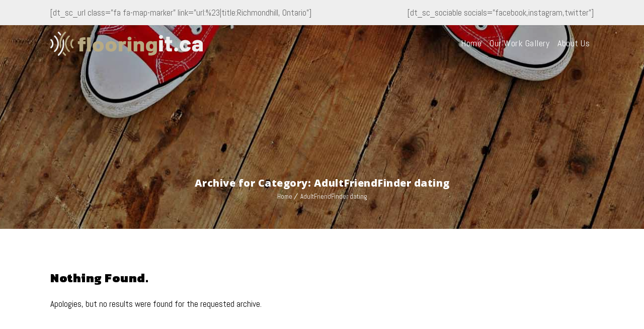

--- FILE ---
content_type: text/css
request_url: https://flooringit.ca/wp-content/themes/tilemax/css/skins/gold/style.css?ver=5.7.14
body_size: 114013
content:
/* Color's */

/* ----- Primary : #b8aa83; ----- */

/* ----- Secondary : #ecdaab; ----- */

/* ----- Tertiary : #a2936a; ----- */

/* Primary Color - Base	 */

a, h1 a:hover, h2 a:hover, h3 a:hover, h4 a:hover, h5 a:hover, h6 a:hover, #footer a:hover, .vcr_bottom-content .dt-sc-sociable li a:hover, .dt-sc-button.transparent:hover, .breadcrumb a:hover {
	color: #b8aa83;
}

/* Primary Color - Header */

.top-bar a:hover, .menu-icons-wrapper .search a:hover, .menu-icons-wrapper .cart a:hover, .main-header .menu-icons-wrapper .overlay-search #searchform:before {
	color: #b8aa83;
}

/* Primary Color - Menu */

#main-menu ul.menu li a:hover, #main-menu>ul.menu>li.current_page_item>a, #main-menu>ul.menu>li.current_page_ancestor>a, #main-menu>ul.menu>li.current-menu-item>a, #main-menu ul.menu>li.current-menu-ancestor>a, #main-menu ul.menu li.menu-item-simple-parent ul>li.current_page_item>a, #main-menu ul.menu li.menu-item-simple-parent ul>li.current_page_ancestor>a, #main-menu ul.menu li.menu-item-simple-parent ul>li.current-menu-item>a, #main-menu ul.menu li.menu-item-simple-parent ul>li.current-menu-ancestor>a, #main-menu ul.menu li.menu-item-simple-parent ul li a:hover, #main-menu ul.menu>li.menu-item-simple-parent:hover>a, #main-menu ul.menu li.menu-item-megamenu-parent:hover>a, #main-menu ul.menu li.menu-item-simple-parent ul li:hover>a, #main-menu .megamenu-child-container ul.sub-menu>li>ul li a:hover, #main-menu .megamenu-child-container ul.sub-menu>li.current_page_item>a, #main-menu .megamenu-child-container ul.sub-menu>li.current_page_ancestor>a, #main-menu .megamenu-child-container ul.sub-menu>li.current-menu-item>a, #main-menu .megamenu-child-container ul.sub-menu>li.current-menu-ancestor>a, #main-menu .megamenu-child-container ul.sub-menu>li.current_page_item>span, #main-menu .megamenu-child-container ul.sub-menu>li.current_page_ancestor>span, #main-menu .megamenu-child-container ul.sub-menu>li.current-menu-item>span, #main-menu .megamenu-child-container ul.sub-menu>li.current-menu-ancestor>span, #main-menu .megamenu-child-container.dt-sc-dark-bg>ul.sub-menu>li>a:hover, #main-menu .megamenu-child-container.dt-sc-dark-bg ul.sub-menu>li>ul li a:hover, #main-menu .megamenu-child-container.dt-sc-dark-bg ul.sub-menu>li>ul li a:hover .fa, .dt-sc-image-caption:hover .dt-sc-image-content a.dt-sc-button.transparent, .dt-sc-title.with-two-border h2 strong, h2>strong, ul.side-nav li a:before {
	color: #b8aa83;
}

/* Primary Color - Menu - Left Header */

.left-header .menu-active-highlight-grey #main-menu>ul.menu>li.current_page_item>a, .left-header .menu-active-highlight-grey #main-menu>ul.menu>li.current_page_ancestor>a, .left-header .menu-active-highlight-grey #main-menu>ul.menu>li.current-menu-item>a, .left-header .menu-active-highlight-grey #main-menu>ul.menu>li.current-menu-ancestor>a {
	color: #b8aa83;
}

/* Primary Color - Blog */

.blog-entry .entry-meta a:hover, .blog-entry.entry-date-left .entry-date a:hover, .blog-entry.entry-date-author-left .entry-date-author .comments:hover, .blog-entry.entry-date-author-left .entry-date-author .comments:hover i, .entry-meta-data p a:hover, .blog-entry.entry-date-author-left .entry-date-author .entry-author a:hover, .blog-entry.entry-date-author-left .entry-date-author .comments a:hover, .dt-sc-dark-bg .blog-medium-style.white-highlight .dt-sc-button.fully-rounded-border, .blog-entry.blog-thumb-style .entry-title h4 a:hover, .blog-entry.blog-thumb-style a.read-more:hover {
	color: #b8aa83;
}

/* Primary Color - Widgets */

.widget #wp-calendar td a:hover, .dt-sc-dark-bg .widget #wp-calendar td a:hover, .secondary-sidebar .widget ul li>a:hover, .dt-sc-practices-list li:before, .secondary-sidebar .type15 .widget.widget_recent_reviews ul li .reviewer, .secondary-sidebar .type15 .widget.widget_top_rated_products ul li .amount.amount, #main-menu .menu-item-widget-area-container .widget ul li>a:hover, #main-menu .dt-sc-dark-bg .menu-item-widget-area-container .widget ul li>a:hover, #main-menu .dt-sc-dark-bg .menu-item-widget-area-container .widget_recent_posts .entry-title h4 a:hover, #main-menu ul li.menu-item-simple-parent.dt-sc-dark-bg ul li a:hover, #main-menu .menu-item-widget-area-container .widget li:hover:before {
	color: #b8aa83;
}

/* Primary Color - Footer */

#footer .footer-copyright .menu-links li a:hover, #footer .footer-copyright .copyright-left a:hover, #footer .dt-sc-dark-bg .recent-posts-widget li .entry-meta a:hover, #footer .dt-sc-dark-bg .entry-title h4 a:hover, #footer .dt-sc-dark-bg a:hover, .left-header-footer .dt-sc-sociable.filled li a {
	color: #b8aa83;
}

/* Primary Color - Portfolio */

.portfolio .image-overlay .links a:hover, .portfolio.type7 .image-overlay .links a, .project-details li a:hover, .portfolio-categories a:hover, .dt-portfolio-single-slider-wrapper #bx-pager a.active:hover:before, .dt-portfolio-single-slider-wrapper #bx-pager a, .portfolio.type8 .image-overlay .links a {
	color: #b8aa83;
}

/* Primary Color - Miscellaneous/Shortcodes	*/

.available-domains li span, .dt-sc-popular-procedures .details .duration, .dt-sc-popular-procedures .details .price, .dt-sc-text-with-icon span, blockquote.type4>cite, .dt-sc-contact-info.type3 span, .dt-sc-pr-tb-col.type2 .dt-sc-buy-now a, .dt-sc-events-list .dt-sc-event-title h5 a, .woocommerce-MyAccount-navigation ul>li.is-active>a {
	color: #b8aa83;
}

/* Primary Color - Buttons	*/

.dt-sc-button.fully-rounded-border, .dt-sc-button.rounded-border, .dt-sc-button.bordered, .dt-sc-button.with-shadow.white, .dt-sc-skin-highlight .dt-sc-button.rounded-border:hover, .dt-sc-skin-highlight .dt-sc-button.bordered:hover, .dt-sc-dark-bg.skin-color .dt-sc-button.fully-rounded-border:hover {
	color: #b8aa83;
}

/* Primary Color - Icon Boxes */

.dt-sc-icon-box.type1 .icon-wrapper .icon, .dt-sc-icon-box.type2 .icon-wrapper .icon, .dt-sc-icon-box.type4 .icon-wrapper span, .dt-sc-icon-box.type5:hover .icon-content h4 a, .dt-sc-icon-box.type5.no-icon-bg .icon-wrapper span, .dt-sc-icon-box.type5.no-icon-bg:hover .icon-wrapper span, .dt-sc-icon-box.type10 .icon-wrapper span, .dt-sc-icon-box.type10:hover .icon-content h4, .dt-sc-icon-box.type13 .icon-content h4, .dt-sc-icon-box.type14 .icon-content h4 {
	color: #b8aa83;
}

/* Primary Color - Testimonials	*/

.dt-sc-testimonial.type4 .dt-sc-testimonial-author cite, .dt-sc-testimonial.type5 .dt-sc-testimonial-author cite, .dt-sc-testimonial.type7 .dt-sc-testimonial-quote blockquote cite, .dt-sc-testimonial.type8 .dt-sc-testimonial-quote blockquote q:before, .dt-sc-testimonial.type8 .dt-sc-testimonial-quote blockquote q:after, .dt-sc-testimonial-special-wrapper:after, .dt-sc-special-testimonial-images-holder .dt-sc-testimonial-image.slick-current .dt-sc-testimonial-author cite, .dt-sc-team-carousel-wrapper .dt-sc-team-details .dt-sc-team-social li a:hover, .dt-sc-tabs-horizontal-frame-container.type3 ul.dt-sc-tabs-horizontal-frame>li>a.current {
	color: #b8aa83;
}

/* Primary Color - Horizontal Tabs */

ul.dt-sc-tabs-horizontal-frame>li>a.current, ul.dt-sc-tabs-horizontal>li>a.current, ul.dt-sc-tabs-horizontal>li>a:hover, ul.dt-sc-tabs-horizontal-frame>li>a:hover, .type7 ul.dt-sc-tabs-horizontal-frame>li>a.current {
	color: #b8aa83;
}

/* Primary Color - Vertical Tabs */

ul.dt-sc-tabs-vertical-frame>li>a:hover, ul.dt-sc-tabs-vertical-frame>li.current a, ul.dt-sc-tabs-vertical>li>a.current, .dt-sc-tabs-vertical-frame-container.type2 ul.dt-sc-tabs-vertical-frame>li>a.current:before, ul.dt-sc-tabs-vertical>li>a:hover {
	color: #b8aa83;
}

/* Primary Color - Toggles */

.dt-sc-toggle-frame-set>.dt-sc-toggle-accordion.active>a, .dt-sc-toggle-group-set .dt-sc-toggle.active>a, .dt-sc-toggle-frame h5.dt-sc-toggle-accordion.active a, .dt-sc-toggle-frame h5.dt-sc-toggle.active a, .dt-sc-toggle-panel h2 span {
	color: #b8aa83;
}

/* Primary Color - Headings/Titles */

* .dt-sc-title.with-sub-title h3, .dt-sc-title.script-with-sub-title h2, .dt-sc-title.with-two-color-stripe h2, .dt-sc-hexagon-title h2 span {
	color: #b8aa83;
}

/* Primary Color - Image Caption */

.dt-sc-image-with-caption h3 a, .dt-sc-image-caption.type3 .dt-sc-image-content h3, .dt-sc-event-image-caption .dt-sc-image-content h3, .dt-sc-image-caption.type8:hover .dt-sc-image-content h3 a:hover, .dt-sc-image-caption.type3 .dt-sc-image-wrapper .icon-wrapper span {
	color: #b8aa83;
}

/* Primary Color - Team	*/

.dt-sc-team.hide-social-role-show-on-hover .dt-sc-team-social.rounded-square li a, .dt-sc-team.rounded .dt-sc-team-details .dt-sc-team-social li a:hover, .dt-sc-team.rounded.team_rounded_border:hover .dt-sc-team-details h4, .dt-sc-team.type2 .dt-sc-team-social.rounded-border li a:hover, .dt-sc-team.type2 .dt-sc-team-social.rounded-square li a:hover, .dt-sc-team.type2 .dt-sc-team-social.square-border li a:hover, .dt-sc-team.type2 .dt-sc-team-social.hexagon-border li a:hover, .dt-sc-team.type2 .dt-sc-team-social.diamond-square-border li a:hover {
	color: #b8aa83;
}

/* Primary Color - Timeline	*/

.dt-sc-timeline .dt-sc-timeline-content h2 span, .dt-sc-hr-timeline-section.type2 .dt-sc-hr-timeline-content:hover h3, .dt-sc-timeline-section.type4 .dt-sc-timeline:hover .dt-sc-timeline-content h2 {
	color: #b8aa83;
}

/* Primary Color - Sociables */

.dt-sc-sociable.diamond-square-border li:hover a, .dt-sc-sociable.hexagon-border li:hover a, .dt-sc-sociable.hexagon-with-border li:hover a, .dt-sc-sociable.no-margin li a {
	color: #b8aa83;
}

/* Primary Color - Counters	*/

.dt-sc-counter.type3.diamond-square h4, .dt-sc-counter.type6:hover h4 {
	color: #b8aa83;
}

/* Primary Color - Add-ons/Custom Modules */

.dt-sc-menu-sorting a:hover, .dt-sc-menu-sorting a.active-sort, .dt-sc-training-details h6, .dt-sc-fitness-diet:hover .dt-sc-fitness-diet-details h5, table.fit-Diet-table th strong, .dt-sc-hotel-room-single-metadata ul li, .dt-sc-hotel-room .dt-sc-hotel-room-details ul li, ul.dt-sc-vertical-nav>li>a:hover, .university-contact-info p a:hover {
	color: #b8aa83;
}

/* Primary BG Color - Base */

th, input[type="submit"], button, input[type="reset"], .loader, .footer-widgets.dt-sc-dark-bg, .dt-sc-sociable.rounded-border li a:hover, ul.side-nav>li.current_page_item>a, ul.side-nav li a:after, ul.side-nav li a:before {
	background-color: #b8aa83;
}

/* BG Color - Header */

.left-header #toggle-sidebar, .left-header-footer, .overlay-header #trigger-overlay, .overlay .overlay-close, .menu-icons-wrapper.rounded-icons .search a span:hover, .menu-icons-wrapper.rounded-icons .cart a span:hover, .menu-icons-wrapper .cart sup {
	background-color: #b8aa83;
}

/* BG Color - Menu */

.dt-menu-toggle, .two-color-header .main-header-wrapper:before, .dt-sc-icon-box.type5:hover .icon-content h4:after {
	background-color: #b8aa83;
}

/* BG Color - Menu	Active Highlight */

.menu-active-highlight #main-menu>ul.menu>li.current_page_item, .menu-active-highlight #main-menu>ul.menu>li.current_page_ancestor, .menu-active-highlight #main-menu>ul.menu>li.current-menu-item, .menu-active-highlight #main-menu>ul.menu>li.current-menu-ancestor, .menu-active-highlight #main-menu>ul.menu>li:hover, .menu-active-highlight #main-menu>ul.menu>li:hover {
	background-color: #b8aa83;
}

/* BG Color - Menu	Active Highlight Grey */

.menu-active-highlight-grey #main-menu>ul.menu>li.current_page_item>a:before, .menu-active-highlight-grey #main-menu>ul.menu>li.current_page_ancestor>a:before, .menu-active-highlight-grey #main-menu>ul.menu>li.current-menu-item>a:before, .menu-active-highlight-grey #main-menu>ul.menu>li.current-menu-ancestor>a:before {
	background-color: #b8aa83;
}

/* BG Color - Menu	Active Highlight With Arrow */

.menu-active-highlight-with-arrow #main-menu>ul.menu>li.current_page_item>a, .menu-active-highlight-with-arrow #main-menu>ul.menu>li.current_page_ancestor>a, .menu-active-highlight-with-arrow #main-menu>ul.menu>li.current-menu-item>a, .menu-active-highlight-with-arrow #main-menu>ul.menu>li.current-menu-ancestor>a {
	background-color: #b8aa83;
}

/* BG Color - Menu	Active Highlight With Icon */

.menu-active-with-icon #main-menu>ul.menu>li.current_page_item>a:before, .menu-active-with-icon #main-menu>ul.menu>li.current_page_ancestor>a:before, .menu-active-with-icon #main-menu>ul.menu>li.current-menu-item>a:before, .menu-active-with-icon #main-menu>ul.menu>li.current-menu-ancestor>a:before, .menu-active-with-icon #main-menu>ul.menu>li.current_page_item>a:after, .menu-active-with-icon #main-menu>ul.menu>li.current_page_ancestor>a:after, .menu-active-with-icon #main-menu>ul.menu>li.current-menu-item>a:after, .menu-active-with-icon #main-menu>ul.menu>li.current-menu-ancestor>a:after {
	background-color: #b8aa83;
}

/* BG Color - Menu	Active Border With Arrow */

.menu-active-border-with-arrow #main-menu>ul.menu>li.current_page_item>a:after, .menu-active-border-with-arrow #main-menu>ul.menu>li.current_page_ancestor>a:after, .menu-active-border-with-arrow #main-menu>ul.menu>li.current-menu-item>a:after, .menu-active-border-with-arrow #main-menu>ul.menu>li.current-menu-ancestor>a:after {
	background-color: #b8aa83;
}

/* BG Color - Menu	Active With Two Border */

.menu-active-with-two-border #main-menu>ul.menu>li.current_page_item>a:before, .menu-active-with-two-border #main-menu>ul.menu>li.current_page_ancestor>a:before, .menu-active-with-two-border #main-menu>ul.menu>li.current-menu-item>a:before, .menu-active-with-two-border #main-menu>ul.menu>li.current-menu-ancestor>a:before, .menu-active-with-two-border #main-menu>ul.menu>li.current_page_item>a:after, .menu-active-with-two-border #main-menu>ul.menu>li.current_page_ancestor>a:after, .menu-active-with-two-border #main-menu>ul.menu>li.current-menu-item>a:after, .menu-active-with-two-border #main-menu>ul.menu>li.current-menu-ancestor>a:after {
	background-color: #b8aa83;
}

/* BG Color - Left Header */

.left-header .menu-active-highlight #main-menu>ul.menu>li.current_page_item>a, .left-header .menu-active-highlight #main-menu>ul.menu>li.current_page_ancestor>a, .left-header .menu-active-highlight #main-menu>ul.menu>li.current-menu-item>a, .left-header .menu-active-highlight #main-menu>ul.menu>li.current-menu-ancestor>a {
	background-color: #b8aa83;
}

/* BG Color - Blog */

.entry-format a, .blog-entry.blog-medium-style:hover .entry-format a, .blog-entry.blog-medium-style.dt-blog-medium-highlight.dt-sc-skin-highlight, .blog-entry.blog-medium-style.dt-blog-medium-highlight.dt-sc-skin-highlight .entry-format a, ul.commentlist li .reply a:hover, .dt-sc-dark-bg .blog-medium-style.white-highlight .dt-sc-button.fully-rounded-border:hover, .post-nav-container .post-next-link a:hover, .post-nav-container .post-prev-link a:hover, .page-link>span, .page-link a:hover, .post-edit-link:hover, .vc_inline-link:hover, .pagination ul li a:hover, .pagination ul li span {
	background-color: #b8aa83;
}

/* BG Color - Widgets */

.widget .dt-sc-newsletter-section.boxed .dt-sc-subscribe-frm input[type="submit"]:hover, .tagcloud a:hover, .widgettitle:before, .widget.widget_categories ul li>a:hover span, .widget.widget_archive ul li>a:hover span, .dt-sc-dark-bg .tagcloud a:hover, .dt-sc-dark-bg .widget.widget_categories ul li>a:hover span, #footer .dt-sc-dark-bg .widget.widget_categories ul li>a:hover span, #footer .dt-sc-dark-bg .widget.widget_archive ul li>a:hover span {
	background-color: #b8aa83;
}

/* BG Color - Portfolio */

.dt-sc-portfolio-sorting a.active-sort, .dt-sc-portfolio-sorting a:hover, .dt-sc-portfolio-sorting a:hover:before, .dt-sc-portfolio-sorting a:hover:after, .dt-sc-portfolio-sorting a.active-sort:before, .dt-sc-portfolio-sorting a.active-sort:after, .portfolio.type2 .image-overlay-details, .portfolio.type2 .image-overlay .links a:hover, .dt-sc-portfolio-sorting.type2, .dt-sc-portfolio-sorting.type2:before, .portfolio.type6 .image-overlay .links a:hover, .portfolio.type7 .image-overlay-details .categories a:before, .portfolio.type7 .image-overlay .links a:hover:before {
	background-color: #b8aa83;
}

/* BG Color - Miscellaneous/Shortcodes	 */

ul.side-nav li a:hover:before, ul.side-nav>li.current_page_item>a:before, ul.side-nav>li>ul>li.current_page_item>a:before, ul.side-nav>li>ul>li>ul>li.current_page_item>a:before, .dt-sc-small-separator, .dt-sc-diamond-separator, .dt-sc-titled-box h6.dt-sc-titled-box-title, .carousel-arrows a:hover, .dt-sc-images-wrapper .carousel-arrows a:hover, .diamond-narrow-square-border li:hover:before, .dt-sc-sociable.hexagon-with-border li, .dt-sc-skin-highlight, .dt-sc-skin-highlight.extend-bg-fullwidth-left:after, .dt-sc-skin-highlight.extend-bg-fullwidth-right:after, .two-color-section:before, .dt-sc-readmore-plus-icon:hover:before, .dt-sc-readmore-plus-icon:hover:after, .dt-sc-content-with-hexagon-shape, .dt-sc-hexagons li .dt-sc-hexagon-overlay, .available-domains li .tdl:before, .available-domains li:hover .dt-sc-button, .domain-search-container .domain-search-form, .dt-sc-newsletter-section.type1 h2:before, .dt-sc-newsletter-section.type1 h2:after {
	background-color: #b8aa83;
}

/* BG Color - Buttons */

.dt-sc-button.filled, .dt-sc-button:hover, .dt-sc-button.rounded-border:hover, .dt-sc-button.bordered:hover, .dt-sc-button.fully-rounded-border:hover, .dt-sc-colored-big-buttons:hover, .dt-sc-colored-big-buttons span {
	background-color: #b8aa83;
}

/* BG Color - Contact Info */

.dt-sc-contact-info.type2:hover span, .dt-sc-contact-info.type3, .dt-sc-contact-info.type4 span:after, .dt-sc-contact-info.type4:before, .dt-sc-contact-info.type5 .dt-sc-contact-icon, .dt-sc-contact-info.type5:hover, .dt-sc-contact-info.type6, .dt-sc-contact-info.type7 span:after, .dt-sc-contact-info.type4:after, .university-contact-form .button-field i {
	background-color: #b8aa83;
}

/* BG - Counters */

.dt-sc-counter.type1 .icon-wrapper:before, .dt-sc-counter.type2 .dt-sc-couter-icon-holder:after, .dt-sc-counter.type3:hover .icon-wrapper, .dt-sc-counter.type3.diamond-square .dt-sc-couter-icon-holder .icon-wrapper:before, .dt-sc-counter.type4:hover .dt-sc-couter-icon-holder, .dt-sc-counter.type5:hover:after, .dt-sc-counter.type6 h4:before, .dt-sc-counter.type6:hover .dt-sc-couter-icon-holder:before {
	background-color: #b8aa83;
}

/* BG Color - Icon Boxes */

.dt-sc-icon-box.type1 .icon-content h4:before, .dt-sc-icon-box.type3.dt-sc-diamond:hover .icon-wrapper:after, .dt-sc-icon-box.type5.rounded-skin .icon-wrapper, .dt-sc-icon-box.type5.rounded:hover .icon-wrapper, .dt-sc-icon-box.type5:hover .icon-wrapper:before, .dt-sc-icon-box.type5.alter .icon-wrapper:before, .dt-sc-icon-box.type6 .icon-wrapper, .dt-sc-icon-box.type7 .icon-wrapper span, .dt-sc-contact-info.type8:hover span, .dt-sc-icon-box.type10:hover .icon-wrapper:before, .dt-sc-icon-box.type10 .icon-content h4:before, .dt-sc-icon-box.type11:before, .dt-sc-icon-box.type12, .dt-sc-icon-box.type13:hover, .dt-sc-icon-box.type14:hover, .dt-sc-icon-box.type3 .icon-content h4:before, .dt-sc-icon-box.type4 .icon-content h4:after, .dt-sc-image-caption:hover .dt-sc-image-content a.dt-sc-button, .dt-sc-icon-box.type3:hover .icon-wrapper span, .dt-sc-icon-box.type7 .icon-wrapper img {
	background-color: #b8aa83;
}

/* BG Color - Testimonials */

.dt-sc-testimonial-wrapper .dt-sc-testimonial-bullets a:hover, .dt-sc-testimonial-wrapper .dt-sc-testimonial-bullets a.active, .dt-sc-tabs-horizontal-frame-container.type3 ul.dt-sc-tabs-horizontal-frame>li>a {
	background-color: #b8aa83;
}

/* BG Color - Headings/Titles */

.dt-sc-title.with-two-color-bg:after, .dt-sc-triangle-title:after, .dt-sc-title.with-right-border-decor:after, .dt-sc-title.with-right-border-decor:before, .dt-sc-title.with-boxed, .mz-title .mz-title-content h2, .mz-title-content h3.widgettitle, .mz-title .mz-title-content:before, .mz-blog .comments a, .mz-blog div.vc_gitem-post-category-name, .mz-blog .ico-format {
	background-color: #b8aa83;
}

/* BG Color - Team */

.dt-sc-team-social.hexagon-border li:hover, .dt-sc-team .dt-sc-team-social.diamond-square-border li:hover, .dt-sc-team.hide-social-role-show-on-hover .dt-sc-team-social.rounded-square li:hover a, .dt-sc-infinite-portfolio-load-more, .dt-sc-single-hexagon .dt-sc-single-hexagon-overlay, .dt-sc-team-social.rounded-border li a:hover, .dt-sc-team-social.rounded-square li a, .dt-sc-team.hide-social-show-on-hover:hover .dt-sc-team-details, .dt-sc-team-social.square-border li a:hover, .dt-sc-team.rounded:hover .dt-sc-team-thumb:after, .dt-sc-team.hide-social-role-show-on-hover:hover .dt-sc-team-details, .dt-sc-team.hide-social-role-show-on-hover .dt-sc-team-social li:hover, .dt-sc-team.style2 .dt-sc-sociable li a, .dt-sc-team.style2 .dt-sc-team-details .view-details:hover {
	background-color: #b8aa83;
}

/* BG Color - Pricing Tables */

.dt-sc-pr-tb-col.minimal:hover .dt-sc-price, .dt-sc-pr-tb-col.minimal.selected .dt-sc-price, .dt-sc-pr-tb-col:hover .dt-sc-buy-now a, .dt-sc-pr-tb-col.selected .dt-sc-buy-now a, .dt-sc-pr-tb-col.minimal:hover .icon-wrapper:before, .dt-sc-pr-tb-col.minimal.selected .icon-wrapper:before, .dt-sc-pr-tb-col.type1:hover .dt-sc-tb-header, .dt-sc-pr-tb-col.type1.selected .dt-sc-tb-header, .dt-sc-pr-tb-col.type2 .dt-sc-tb-header .dt-sc-tb-title:before, .dt-sc-pr-tb-col.type2 .dt-sc-tb-content:before, .dt-sc-pr-tb-col.type2 .dt-sc-tb-content li .highlight, .dt-sc-pr-tb-col.type2:hover .dt-sc-price:before, .dt-sc-pr-tb-col.type2.selected .dt-sc-price:before, .dt-sc-pr-tb-col.type2:hover .dt-sc-buy-now a {
	background-color: #b8aa83;
}

/* BG Color - HR Timeline */

.dt-sc-hr-timeline-section.type1:before, .dt-sc-hr-timeline-section.type1 .dt-sc-hr-timeline .dt-sc-hr-timeline-content:after, .dt-sc-hr-timeline-section.type1 .dt-sc-hr-timeline-wrapper:before, .dt-sc-hr-timeline-section.type1 .dt-sc-hr-timeline-wrapper:after, .dt-sc-hr-timeline-section.type2 .dt-sc-hr-timeline-content h3:before, .dt-sc-hr-timeline-section.type2 .dt-sc-hr-timeline:hover .dt-sc-hr-timeline-thumb:before {
	background-color: #b8aa83;
}

/* BG Color - Vertical Timeline */

.dt-sc-timeline-section.type2:before, .dt-sc-timeline-section.type3 .dt-sc-timeline .dt-sc-timeline-content h2:before, .dt-sc-timeline-section.type4 .dt-sc-timeline .dt-sc-timeline-content h2:before, .dt-sc-timeline-section.type4 .dt-sc-timeline:hover .dt-sc-timeline-thumb:before {
	background-color: #b8aa83;
}

/* BG Color - Image Caption */

.dt-sc-image-caption.type4:hover .dt-sc-button, .dt-sc-image-caption.type8 .dt-sc-image-content:before, .dt-sc-event-image-caption:hover {
	background-color: #b8aa83;
}

/* BG Color - Horizontal Tabs */

.dt-sc-tabs-horizontal-frame-container.type4 ul.dt-sc-tabs-horizontal-frame>li>a.current>span:after, .dt-sc-tabs-horizontal-frame-container.type5 ul.dt-sc-tabs-horizontal-frame>li>a.current, .dt-sc-tabs-horizontal-frame-container.type6 ul.dt-sc-tabs-horizontal-frame>li>a, .type8 ul.dt-sc-tabs-horizontal-frame>li>a.current, .type8 ul.dt-sc-tabs-horizontal-frame>li>a:hover {
	background-color: #b8aa83;
}

/* BG Color - Vertical Tabs */

.dt-sc-tabs-vertical-frame-container.type3 ul.dt-sc-tabs-vertical-frame>li>a:hover, .dt-sc-tabs-vertical-frame-container.type3 ul.dt-sc-tabs-vertical-frame>li>a.current, .dt-sc-tabs-vertical-frame-container.type4 ul.dt-sc-tabs-vertical-frame>li>a:before, .dt-sc-tabs-vertical-frame-container.type4 ul.dt-sc-tabs-vertical-frame>li>a:after {
	background-color: #b8aa83;
}

/* BG Color - Toggles */

.dt-sc-toggle-frame h5.dt-sc-toggle-accordion.active a:before, h5.dt-sc-toggle-accordion.active a:before, .dt-sc-toggle-frame h5.dt-sc-toggle.active a:before, h5.dt-sc-toggle.active a:before, .type2 .dt-sc-toggle-frame h5.dt-sc-toggle-accordion.active, .type2 .dt-sc-toggle-frame h5.dt-sc-toggle.active, .dt-sc-toggle-frame-set.type2>h5.dt-sc-toggle-accordion.active:after, .dt-sc-toggle-icon {
	background-color: #b8aa83;
}

/* BG Color - Video Manager */

.dt-sc-video-wrapper .video-overlay-inner a, .dt-sc-video-item:hover .dt-sc-vitem-detail, .dt-sc-video-item.active .dt-sc-vitem-detail, .type2 .dt-sc-video-item:hover, .type2 .dt-sc-video-item.active, .nicescroll-rails.dt-sc-skin {
	background-color: #b8aa83;
}

/* BG Color - Add-ons/Custom Modules */

.live-chat a, .dt-bmi-inner-content tbody th, .dt-bmi-inner-content tbody tr:nth-child(2n+1) th, .dt-sc-menu .menu-categories a:before, .hotel-search-container form input[type="submit"]:hover, .hotel-search-container .selection-box:after, .dt-sc-training-details-overlay, .custom-navigation .vc_images_carousel .vc_carousel-indicators li, .dt-sc-doctors.style1 .dt-sc-doctors-thumb-wrapper .dt-sc-button, .dt-sc-doctors-single .dt-sc-doctors.style1 .dt-sc-doctors-details ul.dt-sc-sociable li a, .dt-sc-procedure-item:hover, .dt-sc-fitness-procedure-sorting a, ul.dt-sc-vertical-nav>li.active>a, ul.time-table>li, ul.time-slots>li a:hover, .dt-sc-available-times ul.time-slots, #wpsl-search-btn, #wpsl-stores li>p span, #wpsl-stores li>p, #wpsl-stores li>p~.wpsl-directions, .dt-sc-toggle-advanced-options span {
	background-color: #b8aa83;
}

/* Border Color - Menu */

#main-menu ul li.menu-item-simple-parent ul, #main-menu .megamenu-child-container {
	border-bottom-color: #b8aa83;
}

/* Border Color - Menu Active With Double Border */

.menu-active-with-double-border #main-menu>ul.menu>li.current_page_item>a, .menu-active-with-double-border #main-menu>ul.menu>li.current_page_ancestor>a, .menu-active-with-double-border #main-menu>ul.menu>li.current-menu-item>a, .menu-active-with-double-border #main-menu>ul.menu>li.current-menu-ancestor>a {
	border-color: #b8aa83;
}

/* Border Color - Menu Active Border With Arrow */

.menu-active-border-with-arrow #main-menu>ul.menu>li.current_page_item>a:before, .menu-active-border-with-arrow #main-menu>ul.menu>li.current_page_ancestor>a:before, .menu-active-border-with-arrow #main-menu>ul.menu>li.current-menu-item>a:before, .menu-active-border-with-arrow #main-menu>ul.menu>li.current-menu-ancestor>a:before, .main-header .menu-icons-wrapper .overlay-search #searchform {
	border-bottom-color: #b8aa83;
}

/* Border Color - Menu Active Highlight With Arrow */

.menu-active-highlight-with-arrow #main-menu>ul.menu>li.current_page_item>a:before, .menu-active-highlight-with-arrow #main-menu>ul.menu>li.current_page_ancestor>a:before, .menu-active-highlight-with-arrow #main-menu>ul.menu>li.current-menu-item>a:before, .menu-active-highlight-with-arrow #main-menu>ul.menu>li.current-menu-ancestor>a:before, #main-menu .menu-item-megamenu-parent .megamenu-child-container>ul.sub-menu>li:nth-child(odd):hover>a:after, #main-menu .menu-item-megamenu-parent .megamenu-child-container>ul.sub-menu>li:nth-child(odd):hover>.nolink-menu:after, #main-menu .menu-item-megamenu-parent .megamenu-child-container>ul.sub-menu>li.current-menu-ancestor:nth-child(odd)>a:after, #main-menu .menu-item-megamenu-parent .megamenu-child-container>ul.sub-menu>li.current-menu-ancestor:nth-child(odd)>.nolink-menu:after, .dt-sc-tabs-horizontal-frame-container.type3 ul.dt-sc-tabs-horizontal-frame>li>a.current {
	border-top-color: #b8aa83;
}

/* Border Color - Blog */

.blog-entry.entry-date-left .entry-date span, .blog-entry.blog-medium-style:hover .entry-format a, ul.commentlist li .reply a:hover, .dt-sc-dark-bg .blog-medium-style.white-highlight .dt-sc-button.fully-rounded-border, .pagination ul li a:hover, .pagination ul li span, .post-nav-container .post-next-link a:hover, .post-nav-container .post-prev-link a:hover, .page-link>span, .page-link a:hover {
	border-color: #b8aa83;
}

/* Border Color - Widgets */

.widget .dt-sc-newsletter-section.boxed, .widget .dt-sc-newsletter-section.boxed .dt-sc-subscribe-frm input[type="submit"], .tagcloud a:hover, .dt-sc-dark-bg .tagcloud a:hover, .secondary-sidebar .type3 .widgettitle, .secondary-sidebar .type6 .widgettitle, .secondary-sidebar .type13 .widgettitle:before, .secondary-sidebar .type14 .widgettitle, .secondary-sidebar .type16 .widgettitle {
	border-color: #b8aa83;
}

/* Border Color - Portfolios */

.dt-sc-portfolio-sorting a.active-sort, .dt-sc-portfolio-sorting a:hover, .portfolio.type7 .image-overlay .links a:before {
	border-color: #b8aa83;
}

/* Border Color - Buttons */

.dt-sc-colored-big-buttons, .dt-sc-button.fully-rounded-border, .dt-sc-button.fully-rounded-border:hover, .dt-sc-button.rounded-border.black:hover, .dt-sc-button.bordered.black:hover, .dt-sc-button.bordered:hover, .dt-sc-button.rounded-border:hover {
	border-color: #b8aa83;
}

/* Border Color - Sociables */

.dt-sc-sociable.rounded-border li a:hover, .dt-sc-dark-bg .dt-sc-sociable.rounded-border li a:hover, .dt-sc-dark-bg .dt-sc-sociable.square-border li a:hover, .dt-sc-sociable.diamond-square-border li:hover, .diamond-narrow-square-border li:before {
	border-color: #b8aa83;
}

/* Border Color - Team */

.dt-sc-team .dt-sc-team-social.diamond-square-border li:hover, .dt-sc-team-social.hexagon-border li:hover, .dt-sc-team-social.hexagon-border li:hover:before, .dt-sc-team-social.hexagon-border li:hover:after, .dt-sc-team-social.rounded-border li a:hover, .dt-sc-team-social.square-border li a:hover, .dt-sc-team.team_rounded_border.rounded:hover .dt-sc-team-thumb:before {
	border-color: #b8aa83;
}

/* Border Color - Testimonials */

.dt-sc-testimonial.type5 .dt-sc-testimonial-quote, .dt-sc-testimonial-images li.selected div, .dt-sc-testimonial-wrapper .dt-sc-testimonial-bullets a:hover, .dt-sc-testimonial-wrapper .dt-sc-testimonial-bullets a.active, .dt-sc-testimonial-wrapper .dt-sc-testimonial-bullets a.active:before, .dt-sc-testimonial-wrapper .dt-sc-testimonial-bullets a.active:hover:before, .dt-sc-testimonial.type5 .dt-sc-testimonial-author img {
	border-color: #b8aa83;
}

/* Border Color - Tabs */

ul.dt-sc-tabs-horizontal>li>a.current, ul.dt-sc-tabs-vertical>li>a.current, .dt-sc-tabs-vertical-frame-container.type3 ul.dt-sc-tabs-vertical-frame>li>a:hover, .dt-sc-tabs-vertical-frame-container.type3 ul.dt-sc-tabs-vertical-frame>li>a.current {
	border-color: #b8aa83;
}

/* Border Color - Toggles */

.type2 .dt-sc-toggle-frame h5.dt-sc-toggle-accordion.active, .type2 .dt-sc-toggle-frame h5.dt-sc-toggle.active {
	border-color: #b8aa83;
}

/* Border Color - Timeline */

.dt-sc-hr-timeline-section.type1 .dt-sc-hr-timeline .dt-sc-hr-timeline-content:before, .dt-sc-timeline-section.type2 .dt-sc-timeline-image-wrapper, .dt-sc-timeline-section.type2 .dt-sc-timeline .dt-sc-timeline-content:after, .dt-sc-timeline-section.type2:after {
	border-color: #b8aa83;
}

/* Border Color - Counters */

.dt-sc-counter.type3 .icon-wrapper:before, .dt-sc-counter.type3.diamond-square, .dt-sc-counter.type5:hover:before, .dt-sc-counter.type5:hover:after, .dt-sc-counter.type6, .dt-sc-counter.type6 .dt-sc-couter-icon-holder:before {
	border-color: #b8aa83;
}

/* Border Color - Contact Info */

.dt-sc-contact-info.type2:hover, .dt-sc-contact-info.type4, .last .dt-sc-contact-info.type4 {
	border-color: #b8aa83;
}

/* Border Color - Icon Boxes */

.dt-sc-icon-box.type5.no-icon .icon-content h4, .dt-sc-icon-box.type5.no-icon, .dt-sc-icon-box.type10, .dt-sc-icon-box.type10 .icon-wrapper:before, .dt-sc-icon-box.type3.dt-sc-diamond:hover .icon-wrapper:after, .dt-sc-icon-box.type11:before {
	border-color: #b8aa83;
}

/* Border Color - Image Caption */

.dt-sc-image-caption.type2 .dt-sc-image-content, .dt-sc-image-caption.type4, .dt-sc-image-caption.type4:hover .dt-sc-button, .dt-sc-icon-box.type10:hover .icon-wrapper:before {
	border-color: #b8aa83;
}

/* Border Color - Miscellaneous/Shortcodes */

.dt-sc-title.with-right-border-decor h2:before, .dt-sc-pr-tb-col.type2 .dt-sc-tb-header:before, .dt-sc-newsletter-section.type2 .dt-sc-subscribe-frm input[type="text"], .dt-sc-newsletter-section.type2 .dt-sc-subscribe-frm input[type="email"], .dt-sc-text-with-icon.border-bottom, .dt-sc-text-with-icon.border-right, .dt-sc-hexagons li:hover, .dt-sc-hexagons li:hover:before, .dt-sc-hexagons li:hover:after, .dt-sc-hexagons li, .dt-sc-hexagons li:before, .dt-sc-hexagons li .dt-sc-hexagon-overlay:before, .dt-sc-hexagons li:after, .dt-sc-hexagons li .dt-sc-hexagon-overlay:after, .dt-sc-single-hexagon, .dt-sc-single-hexagon:before, .dt-sc-single-hexagon .dt-sc-single-hexagon-overlay:before, .dt-sc-single-hexagon:after, .dt-sc-single-hexagon .dt-sc-single-hexagon-overlay:after, .dt-sc-single-hexagon:hover, .dt-sc-single-hexagon:hover:before, .dt-sc-single-hexagon:hover:after, .carousel-arrows a:hover, .vc_custom_carousel .slick-slider .slick-dots, .vc_custom_carousel .slick-slider:before, .dt-sc-team-navigation .dt-sc-team-pager-prev:before, .dt-sc-team-navigation .dt-sc-team-pager-next:before, ul.dt-sc-vertical-nav, ul.dt-sc-vertical-nav>li:first-child>a, .dt-sc-loading:before {
	border-color: #b8aa83;
}

/* Border Top Color - Miscellaneous/Shortcodes */

.dt-sc-triangle-wrapper:hover .dt-sc-triangle-content:before, .dt-sc-pr-tb-col.type2 .dt-sc-tb-content:after, .dt-sc-content-with-hexagon-shape:after, .type7 ul.dt-sc-tabs-horizontal-frame>li>a.current:before, .type7 ul.dt-sc-tabs-horizontal-frame>li>a.current:after, .skin-highlight .dt-sc-tabs-horizontal-frame-container.type6 ul.dt-sc-tabs-horizontal-frame>li>a:before, .dt-sc-doctors-filter .selection-box:before {
	border-top-color: #b8aa83;
}

/* Border Bottom Color - Miscellaneous/Shortcodes */

.dt-sc-up-arrow:before, .dt-sc-image-caption .dt-sc-image-wrapper .icon-wrapper:before, .dt-sc-triangle-wrapper.alter:hover .dt-sc-triangle-content:before, .dt-sc-content-with-hexagon-shape:before, .dt-sc-tabs-horizontal-frame-container.type4 ul.dt-sc-tabs-horizontal-frame>li>a.current {
	border-bottom-color: #b8aa83;
}

/* Border Left Color - Miscellaneous/Shortcodes */

.type3 .dt-sc-toggle-frame .dt-sc-toggle-content, .dt-sc-tabs-vertical-frame-container.type3 ul.dt-sc-tabs-vertical-frame>li>a.current:before, .dt-sc-event-image-caption:hover .dt-sc-image-content:before {
	border-left-color: #b8aa83;
}

/* Border Color - Add-ons/Custom Modules */

.dt-sc-attorney-sorting, .dt-sc-menu-sorting a.active-sort, .dt-sc-menu .image-overlay .price, .hotel-search-container form input[type="submit"] {
	border-color: #b8aa83;
}

/* BG Color - 404/Not-Found */

.error404 .type2 a.dt-sc-back, .error404 .type4 .error-box, .error404 .type4 .dt-sc-newsletter-section input[type="submit"], .error404 .type8 .dt-go-back {
	background-color: #b8aa83;
}

/* Color - 404/Not-Found */

.error404 .type2 h2, .error404 .type8 h2, .error404 .type8 .dt-go-back:hover i {
	color: #b8aa83;
}

/* BG Color - Coming Soon */

.under-construction.type4 .dt-sc-counter-wrapper, .under-construction.type1 .dt-sc-newsletter-section form input[type="submit"], .under-construction.type1 .dt-sc-counter-wrapper .counter-icon-wrapper:before, .under-construction.type2 .dt-sc-sociable>li:hover a, .under-construction.type7 .dt-sc-sociable>li:hover a, .under-construction.type3 .dt-sc-newsletter-section form input[type="submit"], .under-construction.type3 .dt-sc-sociable>li:hover a, .under-construction.type7 .dt-sc-counter-wrapper, .under-construction.type7 .dt-sc-newsletter-section form input[type="submit"] {
	background-color: #b8aa83;
}

/* Border Color - Coming Soon */

.under-construction.type3 .dt-sc-sociable>li:hover a {
	border-color: #b8aa83;
}

/* Color - Coming Soon */

.under-construction.type4 .wpb_wrapper>h2 span, .under-construction.type4 .read-more i, .under-construction.type4 .wpb_wrapper>h4:after, .under-construction.type4 .wpb_wrapper>h4:before, .under-construction.type1 .read-more span.fa, .under-construction.type1 .read-more a:hover, .under-construction.type2 .counter-icon-wrapper .dt-sc-counter-number, .under-construction.type2 h2, .under-construction.type2 .dt-sc-counter-wrapper h3, .under-construction.type2 .mailchimp-newsletter h3, .under-construction.type7 h2, .under-construction.type7 .mailchimp-newsletter h3, .under-construction.type3 p, .under-construction.type5 h2 span, .under-construction.type5 .dt-sc-counter-number, .under-construction.type5 footer .dt-sc-team-social li:hover a, .under-construction.type5 input[type="email"], .under-construction.type7 .aligncenter .wpb_text_column h2 {
	color: #b8aa83;
}

/* BG Color - BuddyPress */

#buddypress div.pagination .pagination-links span, #buddypress div.pagination .pagination-links a:hover, #buddypress #group-create-body #group-creation-previous, #item-header-content #item-meta>#item-buttons .group-button, #buddypress div#subnav.item-list-tabs ul li.feed a:hover, #buddypress div.activity-meta a:hover, #buddypress div.item-list-tabs ul li.selected a span, #buddypress .activity-list li.load-more a, #buddypress .activity-list li.load-newest a {
	background-color: #b8aa83;
}

/* Border Color - BuddyPress */

#buddypress div.pagination .pagination-links span, #buddypress div.pagination .pagination-links a:hover, #buddypress #members-dir-list ul li:hover {
	border-color: #b8aa83;
}

/* Color - BuddyPress */

#members-list.item-list.single-line li h5 span.small a.button, #buddypress div.item-list-tabs ul li.current a, #buddypress #group-create-tabs ul li.current a, #buddypress a.bp-primary-action:hover span, #buddypress div.item-list-tabs ul li.selected a, .widget.buddypress div.item-options a:hover, .widget.buddypress div.item-options a.selected, #footer .footer-widgets.dt-sc-dark-bg .widget.buddypress div.item-options a.selected, .widget.widget_bp_core_members_widget div.item .item-title a:hover, .widget.buddypress .bp-login-widget-user-links>div.bp-login-widget-user-link a:hover {
	color: #b8aa83;
}

/* BG Color - BbPress */

#bbpress-forums li.bbp-header, .bbp-submit-wrapper #bbp_topic_submit, .bbp-reply-form #bbp_reply_submit, .bbp-pagination-links a:hover, .bbp-pagination-links span.current, #bbpress-forums #subscription-toggle a.subscription-toggle {
	background-color: #b8aa83;
}

/* Border Color - BbPress */

.bbp-pagination-links a:hover, .bbp-pagination-links span.current {
	border-color: #b8aa83;
}

/* Color - BbPress */

.bbp-forums .bbp-body .bbp-forum-info::before {
	color: #b8aa83;
}

/* BG Color - Events */

#tribe-bar-views .tribe-bar-views-list .tribe-bar-views-option a:hover, #tribe-bar-views .tribe-bar-views-list .tribe-bar-views-option.tribe-bar-active a:hover, #tribe-bar-form .tribe-bar-submit input[type="submit"], #tribe-bar-views .tribe-bar-views-list li.tribe-bar-active a, .tribe-events-calendar thead th, #tribe-events-content .tribe-events-tooltip h4, .tribe-events-calendar td.tribe-events-present div[id*="tribe-events-daynum-"], .tribe-events-read-more, #tribe-events .tribe-events-button, .tribe-events-button, .tribe-events-calendar td.tribe-events-present div[id*="tribe-events-daynum-"]>a, .tribe-events-back>a, #tribe_events_filters_toggle {
	background-color: #b8aa83;
}

/* Border Color - Events */

.tribe-events-list .tribe-events-event-cost span {
	border-color: #b8aa83;
}

/* BG Color - Events Pro */

.tribe-grid-header, .tribe-grid-allday .tribe-events-week-allday-single, .tribe-grid-body .tribe-events-week-hourly-single {
	background-color: #b8aa83;
}

/* BG Color - Event Detail */

.type1.tribe_events .event-image-wrapper .event-datetime>span, .type3.tribe_events .event-date, .event-meta-tab ul.dt-sc-tabs-horizontal-frame>li>a {
	background-color: #b8aa83;
}

/* Color - Event Detail */

.type1 .event-schedule, .type1.tribe_events .nav-top-links a:hover, .type1.tribe_events .event-image-wrapper .event-datetime>i, .type1.tribe_events .event-image-wrapper .event-venue>i, .type1.tribe_events h4 a, .type2.tribe_events .date-wrapper p span, .type2.tribe_events h4 a, .type3.tribe_events .right-calc a:hover, .type3.tribe_events .tribe-events-sub-nav li a:hover, .type3.tribe_events .tribe-events-sub-nav li a span, .type4.tribe_events .data-wrapper p span, .type4.tribe_events .data-wrapper p i, .type4.tribe_events .event-organize h4 a, .type4.tribe_events .event-venue h4 a, .type5.tribe_events .event-details h3, .type5.tribe_events .event-organize h3, .type5.tribe_events .event-venue h3, .type5.tribe_events .data-wrapper p span, .data-wrapper p i, .type5.tribe_events .event-organize h4 a, .type5.tribe_events .event-venue h4 a {
	color: #b8aa83;
}

/* BG Color - Event Listing Shortcode */

.dt-sc-event.type1 .dt-sc-event-thumb p, .dt-sc-event.type1 .dt-sc-event-meta:before, .dt-sc-event.type2:hover .dt-sc-event-meta, .dt-sc-event.type3 .dt-sc-event-date, .dt-sc-event.type3:hover .dt-sc-event-meta {
	background-color: #b8aa83;
}

/* Border Bottom Color - Event Listing Shortcode */

.dt-sc-event.type4 .dt-sc-event-date:after {
	border-bottom-color: #b8aa83;
}

/* Color - Event Listing Shortcode */

.dt-sc-event.type1 .dt-sc-event-meta p span, .dt-sc-event.type1:hover h2.entry-title a, .dt-sc-event.type3:hover h2.entry-title a, .dt-sc-event.type4 .dt-sc-event-date span {
	color: #b8aa83;
}

/* BG Color - Event Widgets */

.widget.tribe_mini_calendar_widget .tribe-mini-calendar thead.tribe-mini-calendar-nav td, .widget.tribe_mini_calendar_widget .tribe-mini-calendar .tribe-events-present, .widget.tribe_mini_calendar_widget .tribe-mini-calendar .tribe-events-has-events.tribe-mini-calendar-today, .tribe-mini-calendar .tribe-events-has-events.tribe-events-present a:hover, .widget.tribe_mini_calendar_widget .tribe-mini-calendar td.tribe-events-has-events.tribe-mini-calendar-today a:hover, .dt-sc-dark-bg .widget.tribe_mini_calendar_widget .tribe-mini-calendar .tribe-events-present, .dt-sc-dark-bg .widget.tribe_mini_calendar_widget .tribe-mini-calendar .tribe-events-has-events.tribe-mini-calendar-today, .dt-sc-dark-bg .tribe-mini-calendar .tribe-events-has-events.tribe-events-present a:hover, .dt-sc-dark-bg .widget.tribe_mini_calendar_widget .tribe-mini-calendar td.tribe-events-has-events.tribe-mini-calendar-today a:hover {
	background-color: #b8aa83;
}

/* Border Color - Event Widgets */

.widget.tribe_mini_calendar_widget .tribe-mini-calendar thead.tribe-mini-calendar-nav td {
	border-color: #b8aa83;
}

/* Color - Event Widgets */

.widget.tribe-events-countdown-widget .tribe-countdown-text a:hover {
	color: #b8aa83;
}

/* BG Color - WooCommerce Defaults */

.woocommerce a.button, .woocommerce button.button, .woocommerce button, .woocommerce input.button, .woocommerce input[type=button], .woocommerce input[type=submit], .woocommerce #respond input#submit, .woocommerce a.button.alt, .woocommerce button.button.alt, .woocommerce input.button.alt, .woocommerce #respond input#submit.alt, .woocommerce .product .summary .add_to_wishlist, .woocommerce .wishlist_table .add_to_cart.button, .woocommerce .yith-wcwl-add-button a.add_to_wishlist, .woocommerce .yith-wcwl-popup-button a.add_to_wishlist, .woocommerce .wishlist_table a.ask-an-estimate-button, .woocommerce .wishlist-title a.show-title-form, .woocommerce .hidden-title-form a.hide-title-form, .woocommerce .yith-wcwl-wishlist-new button, .woocommerce .wishlist_manage_table a.create-new-wishlist, .woocommerce .wishlist_manage_table button.submit-wishlist-changes, .woocommerce .yith-wcwl-wishlist-search-form button.wishlist-search-button, .woocommerce .cart input.button, .woocommerce .shop_table th, .woocommerce div.product .woocommerce-tabs ul.tabs li.active a:after, .woocommerce-page a.button, .woocommerce-page button.button, .woocommerce-page button, .woocommerce-page input.button, .woocommerce-page input[type=button], .woocommerce-page input[type=submit], .woocommerce-page #respond input#submit, .woocommerce-page a.button.alt, .woocommerce-page button.button.alt, .woocommerce-page input.button.alt, .woocommerce-page #respond input#submit.alt, .woocommerce-page .product .summary .add_to_wishlist, .woocommerce-page .wishlist_table .add_to_cart.button, .woocommerce-page .yith-wcwl-add-button a.add_to_wishlist, .woocommerce-page .yith-wcwl-popup-button a.add_to_wishlist, .woocommerce-page .wishlist_table a.ask-an-estimate-button, .woocommerce-page .wishlist-title a.show-title-form, .woocommerce-page .hidden-title-form a.hide-title-form, .woocommerce-page .yith-wcwl-wishlist-new button, .woocommerce-page .wishlist_manage_table a.create-new-wishlist, .woocommerce-page .wishlist_manage_table button.submit-wishlist-changes, .woocommerce-page .yith-wcwl-wishlist-search-form button.wishlist-search-button, .woocommerce-page .cart input.button, .woocommerce-page .shop_table th, .woocommerce-page div.product .woocommerce-tabs ul.tabs li.active a:after, .woocommerce ul.products li.product .featured-tag, .woocommerce ul.products li.product:hover .featured-tag, .woocommerce.single-product .featured-tag, .woocommerce .widget_price_filter .price_slider_wrapper .ui-widget-content {
	background-color: #b8aa83;
}

/* Border Color - WooCommerce Defaults */

.woocommerce ul.products li.product .featured-tag:after, .woocommerce ul.products li.product:hover .featured-tag:after, .woocommerce.single-product .featured-tag:after {
	border-color: #b8aa83;
}

/* Color - WooCommerce Defaults */

.woocommerce-checkout #payment ul.payment_methods li a:hover {
	color: #b8aa83;
}

/* BG Color - Woo Type1/Fashion Theme */

.woo-type1 ul.products li.product .product-thumb a.add_to_cart_button:hover, .woo-type1 ul.products li.product .product-thumb a.button.product_type_simple:hover, .woo-type1 ul.products li.product .product-thumb a.button.product_type_variable:hover, .woo-type1 ul.products li.product .product-thumb a.added_to_cart.wc-forward:hover, .woo-type1 ul.products li.product .product-thumb a.add_to_wishlist:hover, .woo-type1 ul.products li.product .product-thumb .yith-wcwl-wishlistaddedbrowse a:hover, .woo-type1 ul.products li.product .product-thumb .yith-wcwl-wishlistexistsbrowse a:hover {
	background-color: #b8aa83;
}

/* Color - Woo Type1/Fashion Theme */

.woo-type1 ul.products li.product-category:hover .product-details h5, .woo-type1 ul.products li.product-category:hover .product-details h5 .count, .woo-type1 ul.products li.product .product-details .product-price .amount, .woo-type1 ul.products li.product .product-details span.price, .woo-type1 ul.products li.product .product-details span.price del, .woo-type1 ul.products li.product .product-details span.price del .amount, .woo-type1 ul.products li.product .product-details span.price ins, .woo-type1 ul.products li.product .product-details span.price ins .amount, .woo-type1.woocommerce.single-product .product .summary .product_meta a:hover, .woo-type1.woocommerce div.product .woocommerce-tabs ul.tabs li.active a {
	color: #b8aa83;
}

/* BG Color - Woo Type2/Jewel Theme */

.woo-type2 ul.products li.product .product-thumb a.add_to_cart_button, .woo-type2 ul.products li.product .product-thumb a.button.product_type_simple, .woo-type2 ul.products li.product .product-thumb a.button.product_type_variable, .woo-type2 ul.products li.product .product-thumb a.added_to_cart.wc-forward, .woo-type2 ul.products li.product .product-thumb a.add_to_wishlist, .woo-type2 ul.products li.product .product-thumb .yith-wcwl-wishlistaddedbrowse a, .woo-type2 ul.products li.product .product-thumb .yith-wcwl-wishlistexistsbrowse a, .woo-type2.woocommerce ul.products li.product .onsale, .woo-type2.woocommerce ul.products li.product:hover .onsale, .woo-type2 .woocommerce ul.products li.product .onsale, .woo-type2 .woocommerce ul.products li.product:hover .onsale, .woo-type2.woocommerce ul.products li.product .out-of-stock, .woo-type2.woocommerce ul.products li.product:hover .out-of-stock, .woo-type2 .woocommerce ul.products li.product .out-of-stock, .woo-type2 .woocommerce ul.products li.product:hover .out-of-stock, .woo-type2.woocommerce span.onsale, .woo-type2.woocommerce span.out-of-stock, .woo-type2 .woocommerce span.onsale, .woo-type2 .woocommerce span.out-of-stock, .woo-type2 div.product .woocommerce-tabs ul.tabs li.active a {
	background-color: #b8aa83;
}

/* BG Color - Woo Type3/Business Theme */

.woo-type3 ul.products li.product .product-details h5:after {
	background-color: #b8aa83;
}

/* Color - Woo Type3/Business Theme */

.woo-type3 ul.products li.product-category:hover .product-details h5, .woo-type3 ul.products li.product-category:hover .product-details h5 .count {
	color: #b8aa83;
}

/* BG Color - Woo Type4/Hosting Theme */

.woo-type4 ul.products li.product .product-thumb a.add_to_cart_button:after, .woo-type4 ul.products li.product .product-thumb a.button.product_type_simple:after, .woo-type4 ul.products li.product .product-thumb a.button.product_type_variable:after, .woo-type4 ul.products li.product .product-thumb a.added_to_cart.wc-forward:after, .woo-type4 ul.products li.product .product-thumb a.add_to_wishlist:after, .woo-type4 ul.products li.product .product-thumb .yith-wcwl-wishlistaddedbrowse a:after, .woo-type4 ul.products li.product .product-thumb .yith-wcwl-wishlistexistsbrowse a:after, .woo-type4 ul.products li.product .product-details h5:after {
	background-color: #b8aa83;
}

/* Color - Woo Type4/Hosting Theme */

.woo-type4 ul.products li.product-category:hover .product-details h5, .woo-type4 ul.products li.product-category:hover .product-details h5 .count {
	color: #b8aa83;
}

/* BG Color - Woo Type5/Spa Theme */

.woo-type5 ul.products li.product .product-thumb a.add_to_cart_button, .woo-type5 ul.products li.product .product-thumb a.button.product_type_simple, .woo-type5 ul.products li.product .product-thumb a.button.product_type_variable, .woo-type5 ul.products li.product .product-thumb a.added_to_cart.wc-forward, .woo-type5 ul.products li.product .product-thumb a.add_to_wishlist, .woo-type5 ul.products li.product .product-thumb .yith-wcwl-wishlistaddedbrowse a, .woo-type5 ul.products li.product .product-thumb .yith-wcwl-wishlistexistsbrowse a, .woo-type5 ul.products li.product .product-details h5:after {
	background-color: #b8aa83;
}

/* Color - Woo Type5/Spa Theme */

.woo-type5 ul.products li.product-category:hover .product-details h5, .woo-type5 ul.products li.product-category:hover .product-details h5 .count {
	color: #b8aa83;
}

/* BG Color - Woo Type6/Wedding Theme */

.woo-type6 ul.products li.product .price {
	background-color: #b8aa83;
}

/* Color - Woo Type6/Wedding Theme */

.woo-type6 ul.products li.product .product-thumb a.add_to_cart_button:hover:before, .woo-type6 ul.products li.product .product-thumb a.button.product_type_simple:hover:before, .woo-type6 ul.products li.product .product-thumb a.button.product_type_variable:hover:before, .woo-type6 ul.products li.product .product-thumb a.added_to_cart.wc-forward:hover:before, .woo-type6 ul.products li.product .product-thumb a.add_to_wishlist:hover:before, .woo-type6 ul.products li.product .product-thumb .yith-wcwl-wishlistaddedbrowse a:hover:before, .woo-type6 ul.products li.product .product-thumb .yith-wcwl-wishlistexistsbrowse a:hover:before, .woo-type6 ul.products li.product-category:hover .product-details h5, .woo-type6 ul.products li.product-category:hover .product-details h5 .count {
	color: #b8aa83;
}

/* BG Color - Woo Type7/University Theme */

.woo-type7 ul.products li.product .product-thumb a.add_to_cart_button, .woo-type7 ul.products li.product .product-thumb a.button.product_type_simple, .woo-type7 ul.products li.product .product-thumb a.button.product_type_variable, .woo-type7 ul.products li.product .product-thumb a.added_to_cart.wc-forward, .woo-type7 ul.products li.product .product-details, .woo-type7 ul.products li.product:hover .product-details h5 {
	background-color: #b8aa83;
}

/* BG Color - Woo Type8/Insurance Theme */

.woo-type8 ul.products li.product .product-details, .woo-type8 ul.products li.product:hover .product-details h5:before {
	background-color: #b8aa83;
}

/* Color - Woo Type8/Insurance Theme */

.woo-type8 ul.products li.product .product-thumb a.add_to_cart_button:hover:before, .woo-type8 ul.products li.product .product-thumb a.button.product_type_simple:hover:before, .woo-type8 ul.products li.product .product-thumb a.button.product_type_variable:hover:before, .woo-type8 ul.products li.product .product-thumb a.added_to_cart.wc-forward:hover:before, .woo-type8 ul.products li.product .product-thumb a.add_to_wishlist:hover:before, .woo-type8 ul.products li.product .product-thumb .yith-wcwl-wishlistaddedbrowse a:hover:before, .woo-type8 ul.products li.product .product-thumb .yith-wcwl-wishlistexistsbrowse a:hover:before, .woo-type8 ul.products li.product:hover .product-details h5 a:hover {
	color: #b8aa83;
}

/* BG Color - Woo Type9/Plumber Theme */

.woo-type9 ul.products li.product .product-thumb a.add_to_cart_button:hover:after, .woo-type9 ul.products li.product .product-thumb a.button.product_type_simple:hover:after, .woo-type9 ul.products li.product .product-thumb a.button.product_type_variable:hover:after, .woo-type9 ul.products li.product .product-thumb a.added_to_cart.wc-forward:hover:after, .woo-type9 ul.products li.product .product-thumb a.add_to_wishlist:hover:after, .woo-type9 ul.products li.product .product-thumb .yith-wcwl-wishlistaddedbrowse a:hover:after, .woo-type9 ul.products li.product .product-thumb .yith-wcwl-wishlistexistsbrowse a:hover:after, .woo-type9 ul.products li.product .product-details {
	background-color: #b8aa83;
}

/* BG Color - Woo Type10/Medical Theme */

.woo-type10 ul.products li.product .product-thumb a.add_to_cart_button, .woo-type10 ul.products li.product .product-thumb a.button.product_type_simple, .woo-type10 ul.products li.product .product-thumb a.button.product_type_variable, .woo-type10 ul.products li.product .product-thumb a.added_to_cart.wc-forward, .woo-type10 ul.products li.product .product-thumb a.add_to_wishlist, .woo-type10 ul.products li.product .product-thumb .yith-wcwl-wishlistaddedbrowse a, .woo-type10 ul.products li.product .product-thumb .yith-wcwl-wishlistexistsbrowse a, .woo-type10 ul.products li.product:hover .product-details {
	background-color: #b8aa83;
}

/* Border Color - Woo Type10/Medical Theme */

.woo-type10 ul.products li.product:hover .product-wrapper {
	border-color: #b8aa83;
}

/* Border Bottom Color - Woo Type10/Medical Theme */

.woo-type10 ul.products li.product:hover .product-details:before, .woo-type10 ul.products li.product:hover .product-details:after {
	border-bottom-color: #b8aa83;
}

/* BG Color - Woo Type11/Model Theme */

.woo-type11 ul.products li.product .product-thumb a.add_to_cart_button:hover, .woo-type11 ul.products li.product .product-thumb a.button.product_type_simple:hover, .woo-type11 ul.products li.product .product-thumb a.button.product_type_variable:hover, .woo-type11 ul.products li.product .product-thumb a.added_to_cart.wc-forward:hover, .woo-type11 ul.products li.product .product-thumb a.add_to_wishlist:hover, .woo-type11 ul.products li.product .product-thumb .yith-wcwl-wishlistaddedbrowse a:hover, .woo-type11 ul.products li.product .product-thumb .yith-wcwl-wishlistexistsbrowse a:hover, .woo-type11.woocommerce div.product .woocommerce-tabs ul.tabs li.active a:after, .woo-type11 ul.products li.product .product-details {
	background-color: #b8aa83;
}

/* Color - Woo Type11/Model Theme */

.woo-type11 ul.products li.product .product-thumb a.add_to_cart_button:before, .woo-type11 ul.products li.product .product-thumb a.button.product_type_simple:before, .woo-type11 ul.products li.product .product-thumb a.button.product_type_variable:before, .woo-type11 ul.products li.product .product-thumb a.added_to_cart.wc-forward:before, .woo-type11 ul.products li.product .product-thumb a.add_to_wishlist:before, .woo-type11 ul.products li.product .product-thumb .yith-wcwl-wishlistaddedbrowse a:before, .woo-type11 ul.products li.product .product-thumb .yith-wcwl-wishlistexistsbrowse a:before {
	color: #b8aa83;
}

/* BG Color - Woo Type12/Attorney Theme */

.woo-type12 ul.products li.product .product-thumb a.add_to_cart_button, .woo-type12 ul.products li.product .product-thumb a.button.product_type_simple, .woo-type12 ul.products li.product .product-thumb a.button.product_type_variable, .woo-type12 ul.products li.product .product-thumb a.added_to_cart.wc-forward, .woo-type12 ul.products li.product .product-thumb a.add_to_wishlist, .woo-type12 ul.products li.product .product-thumb .yith-wcwl-wishlistaddedbrowse a, .woo-type12 ul.products li.product .product-thumb .yith-wcwl-wishlistexistsbrowse a, .woo-type12 ul.products li.product:hover .product-details, .woo-type12 ul.products li.product .product-details h5:after {
	background-color: #b8aa83;
}

/* BG Color - Woo Type13/Architecture Theme */

.woo-type13 ul.products li.product .product-details h5:before {
	background-color: #b8aa83;
}

/* Color - Woo Type13/Architecture Theme */

.woo-type13 ul.products li.product .product-thumb a.add_to_cart_button:hover:before, .woo-type13 ul.products li.product .product-thumb a.button.product_type_simple:hover:before, .woo-type13 ul.products li.product .product-thumb a.button.product_type_variable:hover:before, .woo-type13 ul.products li.product .product-thumb a.added_to_cart.wc-forward:hover:before, .woo-type13 ul.products li.product .product-thumb a.add_to_wishlist:hover:before, .woo-type13 ul.products li.product .product-thumb .yith-wcwl-wishlistaddedbrowse a:hover:before, .woo-type13 ul.products li.product .product-thumb .yith-wcwl-wishlistexistsbrowse a:hover:before, .woo-type13 ul.products li.product:hover .product-details h5 a, .woo-type13 ul.products li.product-category:hover .product-details h5, .woo-type13 ul.products li.product-category:hover .product-details h5 .count {
	color: #b8aa83;
}

/* BG Color - Woo Type14/Fitness Theme */

.woo-type14 ul.products li.product:hover .product-details, .woo-type14 ul.products li.product .product-details h5:before, .woo-type14 ul.products li.product:hover .product-details h5:after {
	background-color: #b8aa83;
}

/* Border Color - Woo Type14/Fitness Theme */

.woo-type14 ul.products li.product:hover .product-details h5:after {
	border-color: #b8aa83;
}

/* BG Color - Woo Type15/Hotel Theme */

.woo-type15 ul.products li.product .product-thumb a.add_to_cart_button:after, .woo-type15 ul.products li.product .product-thumb a.button.product_type_simple:after, .woo-type15 ul.products li.product .product-thumb a.button.product_type_variable:after, .woo-type15 ul.products li.product .product-thumb a.added_to_cart.wc-forward:after, .woo-type15 ul.products li.product .product-thumb a.add_to_wishlist:after, .woo-type15 ul.products li.product .product-thumb .yith-wcwl-wishlistaddedbrowse a:after, .woo-type15 ul.products li.product .product-thumb .yith-wcwl-wishlistexistsbrowse a:after, .woo-type15 ul.products li.product .price:after {
	background-color: #b8aa83;
}

/* Border Color - Woo Type15/Hotel Theme */

.woo-type15 ul.products li.product:hover .product-wrapper {
	border-color: #b8aa83;
}

/* BG Color - Woo Type16/Photography Theme */

.woo-type16 ul.products li.product .product-wrapper:before, .woo-type16 ul.products li.product .product-thumb a.add_to_cart_button:hover, .woo-type16 ul.products li.product .product-thumb a.button.product_type_simple:hover, .woo-type16 ul.products li.product .product-thumb a.button.product_type_variable:hover, .woo-type16 ul.products li.product .product-thumb a.added_to_cart.wc-forward:hover, .woo-type16 ul.products li.product .product-thumb a.add_to_wishlist:hover, .woo-type16 ul.products li.product .product-thumb .yith-wcwl-wishlistaddedbrowse a:hover, .woo-type16 ul.products li.product .product-thumb .yith-wcwl-wishlistexistsbrowse a:hover, .woo-type16.woocommerce .shop_table th, .woo-type16 .woocommerce .shop_table th, .woo-type16.woocommerce div.product .woocommerce-tabs ul.tabs li.active a:after {
	background-color: #b8aa83;
}

/* BG Color - Woo Type17/Restaurant Theme */

.woo-type17 ul.products li.product .product-thumb a.add_to_cart_button:hover:after, .woo-type17 ul.products li.product .product-thumb a.button.product_type_simple:hover:after, .woo-type17 ul.products li.product .product-thumb a.button.product_type_variable:hover:after, .woo-type17 ul.products li.product .product-thumb a.added_to_cart.wc-forward:hover:after, .woo-type17 ul.products li.product .product-thumb a.add_to_wishlist:hover:after, .woo-type17 ul.products li.product .product-thumb .yith-wcwl-wishlistaddedbrowse a:hover:after, .woo-type17 ul.products li.product .product-thumb .yith-wcwl-wishlistexistsbrowse a:hover:after, .woo-type17 ul.products li.product:hover .product-details {
	background-color: #b8aa83;
}

/* Border Color - Woo Type17/Restaurant Theme */

.woo-type17 ul.products li.product:hover .product-wrapper, .woo-type17 ul.products li.product:hover .product-thumb a.add_to_cart_button:after, .woo-type17 ul.products li.product:hover .product-thumb a.button.product_type_simple:after, .woo-type17 ul.products li.product:hover .product-thumb a.button.product_type_variable:after, .woo-type17 ul.products li.product:hover .product-thumb a.added_to_cart.wc-forward:after, .woo-type17 ul.products li.product:hover .product-thumb a.add_to_wishlist:after, .woo-type17 ul.products li.product:hover .product-thumb .yith-wcwl-wishlistaddedbrowse a:after, .woo-type17 ul.products li.product:hover .product-thumb .yith-wcwl-wishlistexistsbrowse a:after, .woo-type17 ul.products li.product .product-details h5 a:after, .woo-type17 ul.products li.product-category .product-details h5:after, .woo-type17 ul.products li.product .price {
	border-color: #b8aa83;
}

/* Color - Woo Type17/Restaurant Theme */

.woo-type17 ul.products li.product .product-thumb a.add_to_cart_button, .woo-type17 ul.products li.product .product-thumb a.button.product_type_simple, .woo-type17 ul.products li.product .product-thumb a.button.product_type_variable, .woo-type17 ul.products li.product .product-thumb a.added_to_cart.wc-forward, .woo-type17 ul.products li.product .product-thumb a.add_to_wishlist, .woo-type17 ul.products li.product .product-thumb .yith-wcwl-wishlistaddedbrowse a, .woo-type17 ul.products li.product .product-thumb .yith-wcwl-wishlistexistsbrowse a, .woo-type17 ul.products li.product .product-thumb a.add_to_cart_button:before, .woo-type17 ul.products li.product .product-thumb a.button.product_type_simple:before, .woo-type17 ul.products li.product .product-thumb a.button.product_type_variable:before, .woo-type17 ul.products li.product .product-thumb a.added_to_cart.wc-forward:before, .woo-type17 ul.products li.product .product-thumb a.add_to_wishlist:before, .woo-type17 ul.products li.product .product-thumb .yith-wcwl-wishlistaddedbrowse a:before, .woo-type17 ul.products li.product .product-thumb .yith-wcwl-wishlistexistsbrowse a:before, .woo-type17 ul.products li.product .product-details h5 a, .woo-type17 ul.products li.product-category .product-details h5, .woo-type17 ul.products li.product-category .product-details h5 .count, .woo-type17 ul.products li.product .product-details .product-price .amount, .woo-type17 ul.products li.product .product-details span.price, .woo-type17 ul.products li.product .product-details span.price del, .woo-type17 ul.products li.product .product-details span.price del .amount, .woo-type17 ul.products li.product .product-details span.price ins, .woo-type17 ul.products li.product .product-details span.price ins .amount, .woo-type17 .widget.woocommerce ul li:hover:before {
	color: #b8aa83;
}

/* BG Color - Woo Type18/Event Theme */

.woo-type18 ul.products li.product .product-thumb a.add_to_cart_button, .woo-type18 ul.products li.product .product-thumb a.button.product_type_simple, .woo-type18 ul.products li.product .product-thumb a.button.product_type_variable, .woo-type18 ul.products li.product .product-thumb a.added_to_cart.wc-forward, .woo-type18 ul.products li.product .product-thumb a.add_to_wishlist, .woo-type18 ul.products li.product .product-thumb .yith-wcwl-wishlistaddedbrowse a, .woo-type18 ul.products li.product .product-thumb .yith-wcwl-wishlistexistsbrowse a {
	background-color: #b8aa83;
}

/* BG Color - Woo Type19/NightClub Theme */

.woo-type19 ul.products li.product:hover .product-wrapper, .woo-type19 ul.products li.product:hover .product-details {
	background-color: #b8aa83;
}

/* Color - Woo Type19/NightClub Theme */

.woo-type19 ul.products li.product .product-thumb a.add_to_cart_button:hover:before, .woo-type19 ul.products li.product .product-thumb a.button.product_type_simple:hover:before, .woo-type19 ul.products li.product .product-thumb a.button.product_type_variable:hover:before, .woo-type19 ul.products li.product .product-thumb a.added_to_cart.wc-forward:hover:before, .woo-type19 ul.products li.product .product-thumb a.add_to_wishlist:hover:before, .woo-type19 ul.products li.product .product-thumb .yith-wcwl-wishlistaddedbrowse a:hover:before, .woo-type19 ul.products li.product .product-thumb .yith-wcwl-wishlistexistsbrowse a:hover:before {
	color: #b8aa83;
}

/* Border Color - Woo Type20/Yoga Theme */

.woo-type20 ul.products li.product .product-thumb a.add_to_cart_button, .woo-type20 ul.products li.product .product-thumb a.button.product_type_simple, .woo-type20 ul.products li.product .product-thumb a.button.product_type_variable, .woo-type20 ul.products li.product .product-thumb a.added_to_cart.wc-forward, .woo-type20 ul.products li.product .product-thumb a.add_to_wishlist, .woo-type20 ul.products li.product .product-thumb .yith-wcwl-wishlistaddedbrowse a, .woo-type20 ul.products li.product .product-thumb .yith-wcwl-wishlistexistsbrowse a, .woo-type20 ul.products li.product .product-wrapper:after, .woo-type20.woocommerce ul.products li.product .product-details h5, .woo-type20 .woocommerce ul.products li.product .product-details h5, .woo-type20 ul.products li.product-category .product-wrapper h3 {
	border-color: #b8aa83;
}

/* Color - Woo Type20/Yoga Theme */

.woo-type20 ul.products li.product .product-thumb a.add_to_cart_button:before, .woo-type20 ul.products li.product .product-thumb a.button.product_type_simple:before, .woo-type20 ul.products li.product .product-thumb a.button.product_type_variable:before, .woo-type20 ul.products li.product .product-thumb a.added_to_cart.wc-forward:before, .woo-type20 ul.products li.product .product-thumb a.add_to_wishlist:before, .woo-type20 ul.products li.product .product-thumb .yith-wcwl-wishlistaddedbrowse a:before, .woo-type20 ul.products li.product .product-thumb .yith-wcwl-wishlistexistsbrowse a:before, .woo-type20 ul.products li.product .product-details h5 a, .woo-type20 ul.products li.product-category .product-details h5, .woo-type20 ul.products li.product-category .product-details h5 .count, .woo-type20 ul.products li.product .product-details .product-price .amount, .woo-type20 ul.products li.product .product-details span.price, .woo-type20 ul.products li.product .product-details span.price del, .woo-type20 ul.products li.product .product-details span.price del .amount, .woo-type20 ul.products li.product .product-details span.price ins, .woo-type20 ul.products li.product .product-details span.price ins .amount, .woo-type20 ul.products li.product .product-details .product-rating-wrapper .star-rating:before, .woo-type20 ul.products li.product .product-details .product-rating-wrapper .star-rating span:before {
	color: #b8aa83;
}

/* BG Color - Woo Type21/StyleShop Theme */

.woo-type21 .woocommerce ul.products li.product .product-thumb a.add_to_cart_button:hover, .woo-type21 .woocommerce ul.products li.product .product-thumb a.button.product_type_simple:hover, .woo-type21 .woocommerce ul.products li.product .product-thumb a.button.product_type_variable:hover, .woo-type21 .woocommerce ul.products li.product .product-thumb a.added_to_cart.wc-forward:hover, .woo-type21 .woocommerce ul.products li.product .product-thumb a.add_to_wishlist:hover, .woo-type21 .woocommerce ul.products li.product .product-thumb .yith-wcwl-wishlistaddedbrowse a:hover, .woo-type21 .woocommerce ul.products li.product .product-thumb .yith-wcwl-wishlistexistsbrowse a:hover, .woo-type21.woocommerce ul.products li.product .product-thumb a.add_to_cart_button:hover, .woo-type21.woocommerce ul.products li.product .product-thumb a.button.product_type_simple:hover, .woo-type21.woocommerce ul.products li.product .product-thumb a.button.product_type_variable:hover, .woo-type21.woocommerce ul.products li.product .product-thumb a.added_to_cart.wc-forward:hover, .woo-type21.woocommerce ul.products li.product .product-thumb a.add_to_wishlist:hover, .woo-type21.woocommerce ul.products li.product .product-thumb .yith-wcwl-wishlistaddedbrowse a:hover, .woo-type21.woocommerce ul.products li.product .product-thumb .yith-wcwl-wishlistexistsbrowse a:hover, .woo-type21 .woocommerce a.button:hover, .woo-type21 .woocommerce button.button:hover, .woo-type21 .woocommerce button:hover, .woo-type21 .woocommerce input.button:hover, .woo-type21 .woocommerce input[type=button]:hover, .woo-type21 .woocommerce input[type=submit]:hover, .woo-type21 .woocommerce #respond input#submit:hover, .woo-type21 .woocommerce a.button.alt:hover, .woo-type21 .woocommerce button.button.alt:hover, .woo-type21 .woocommerce input.button.alt:hover, .woo-type21 .woocommerce #respond input#submit.alt:hover, .woo-type21 .woocommerce .product .summary .add_to_wishlist:hover, .woo-type21 .woocommerce .wishlist_table .add_to_cart.button:hover, .woo-type21 .woocommerce .yith-wcwl-add-button a.add_to_wishlist:hover, .woo-type21 .woocommerce .yith-wcwl-popup-button a.add_to_wishlist:hover, .woo-type21 .woocommerce .wishlist_table a.ask-an-estimate-button:hover, .woo-type21 .woocommerce .wishlist-title a.show-title-form:hover, .woo-type21 .woocommerce .hidden-title-form a.hide-title-form:hover, .woo-type21 .woocommerce .yith-wcwl-wishlist-new button:hover, .woo-type21 .woocommerce .wishlist_manage_table a.create-new-wishlist:hover, .woo-type21 .woocommerce .wishlist_manage_table button.submit-wishlist-changes:hover, .woo-type21 .woocommerce .yith-wcwl-wishlist-search-form button.wishlist-search-button:hover, .woo-type21 .woocommerce .cart input.button:hover, .woo-type21.woocommerce a.button:hover, .woo-type21.woocommerce button.button:hover, .woo-type21.woocommerce button:hover, .woo-type21.woocommerce input.button:hover, .woo-type21.woocommerce input[type=button]:hover, .woo-type21.woocommerce input[type=submit]:hover, .woo-type21.woocommerce #respond input#submit:hover, .woo-type21.woocommerce a.button.alt:hover, .woo-type21.woocommerce button.button.alt:hover, .woo-type21.woocommerce input.button.alt:hover, .woo-type21.woocommerce #respond input#submit.alt:hover, .woo-type21.woocommerce .product .summary .add_to_wishlist:hover, .woo-type21.woocommerce .wishlist_table .add_to_cart.button:hover, .woo-type21.woocommerce .yith-wcwl-add-button a.add_to_wishlist:hover, .woo-type21.woocommerce .yith-wcwl-popup-button a.add_to_wishlist:hover, .woo-type21.woocommerce .wishlist_table a.ask-an-estimate-button:hover, .woo-type21.woocommerce .wishlist-title a.show-title-form:hover, .woo-type21.woocommerce .hidden-title-form a.hide-title-form:hover, .woo-type21.woocommerce .yith-wcwl-wishlist-new button:hover, .woo-type21.woocommerce .wishlist_manage_table a.create-new-wishlist:hover, .woo-type21.woocommerce .wishlist_manage_table button.submit-wishlist-changes:hover, .woo-type21.woocommerce .yith-wcwl-wishlist-search-form button.wishlist-search-button:hover, .woo-type21.woocommerce .cart input.button:hover, .woo-type21 .woocommerce .product .summary .add_to_wishlist:hover:before, .woo-type21.woocommerce .product .summary .add_to_wishlist:hover:before {
	background-color: #b8aa83;
}

/* Color - Woo Type21/StyleShop Theme */

.woo-type21 .woocommerce .product .summary .add_to_wishlist:hover, .woo-type21.woocommerce .product .summary .add_to_wishlist:hover {
	color: #b8aa83;
}

/* BG Color - Attorney Add-on/Custom Module */

.dt-sc-attorney-sorting a.active-sort, .dt-sc-attorneys-single h5.dt-sc-attorney-role:before, .dt-sc-attorneys-single h5.dt-sc-attorney-role:after, .dt-sc-attorney .dt-sc-attorney-details h5:before, .dt-sc-attorney .dt-sc-attorney-details h5:after, .widget.widget_attroney .widgettitle:before, .attorney-contact-form-widget input[type="submit"]:hover, .dt-sc-practices-list li a:hover, .dt-sc-attorney-location-overlay p:last-child a {
	background-color: #b8aa83;
}

/* Border Top Color - Attorney Add-on/Custom Module */

.dt-sc-attorney-location-overlay:before {
	border-top-color: #b8aa83;
}

/* Color - Attorney Add-on/Custom Module */

.dt-sc-attorney-sorting a:hover, .dt-sc-attorneys-single h6, .dt-sc-attorney .dt-sc-attorney-details h6, .dt-sc-attorneys-single a.read-more:hover, .dt-sc-attorney .dt-sc-attorney-details a.read-more:hover, .widget.widget_attroney .widgettitle, .widget.widget_attorney_practice .attorney-practice-widget ul li a:hover, .attorney-contact-form-widget input[type="submit"], .dt-sc-attorney-location-overlay p a:hover, .dt-sc-loading:before {
	color: #b8aa83;
}

/* BG Color - Restaurant Add-on/Custom Module */

.dt-sc-chef-single-image-overlay .dt-sc-sociable li a, .dt-sc-chef-single-image-overlay .dt-sc-chef-single-special p a:before, .dt-sc-menu .menu-categories a:before {
	background-color: #b8aa83;
}

/* Border Color - Restaurant Add-on/Custom Module */

.dt-sc-menu-sorting a.active-sort, .dt-sc-menu .image-overlay .price {
	border-color: #b8aa83;
}

/* Color - Restaurant Add-on/Custom Module */

.dt-sc-chef .dt-sc-chef-details p, .dt-sc-chef .dt-sc-chef-details h6, .dt-sc-chef .dt-sc-chef-details .dt-sc-chef-category a:hover, .dt-sc-chef .dt-sc-chef-details .dt-sc-button:hover, .dt-sc-chef-single-details .dt-sc-chef-single-likes p a:hover, .dt-sc-chef-single-image-overlay .dt-sc-chef-single-special h6, .dt-sc-chef-single-image-overlay .dt-sc-sociable li a:hover, .dt-sc-chef-single-image-overlay .dt-sc-chef-single-special p a:hover, .dt-sc-menu .image-overlay .price, .dt-sc-menu .image-overlay h6 a:hover, .dt-sc-menu .menu-categories a:hover, .dt-sc-menu-sorting a:hover, .dt-sc-menu-sorting a.active-sort, .dt-sc-menu .dt-sc-menu-details .dt-sc-menu-price, .dt-sc-restaurant-events-list .dt-sc-restaurant-event-details p {
	color: #b8aa83;
}

/* BG Color - Yoga Add-on/Custom Module */

.dt-sc-yoga-video .dt-sc-yoga-video-meta, .dt-sc-yoga-classes:hover .dt-sc-yoga-classes-details, .dt-sc-yoga-classes-sorting a, .dt-sc-yoga-pose:hover .dt-sc-yoga-pose-details, .dt-sc-yoga-teacher:hover .dt-sc-yoga-teacher-details {
	background-color: #b8aa83;
}

/* Border Color - Yoga Add-on/Custom Module */

.dt-sc-yoga-people-single .dt-sc-single-line-dashed-separator, .dt-sc-yoga-program-single:hover, .dt-sc-yoga-pose-single .entry-thumb:hover, .dt-sc-yoga-style-single .entry-thumb:hover {
	border-color: #b8aa83;
}

/* Color - Yoga Add-on/Custom Module */

.dt-sc-yoga-classes .dt-sc-yoga-classes-image-overlay a, .dt-sc-yoga-pose .dt-sc-yoga-pose-overlay a, .dt-sc-yoga-teacher .dt-sc-yoga-teacher-overlay a, .dt-sc-yoga-courses-sorting a:hover, .dt-sc-yoga-course .dt-sc-yoga-course-details h5 a:hover, .dt-sc-yoga-course .dt-sc-yoga-course-details h6 a:hover, .dt-sc-yoga-course .dt-sc-yoga-course-details .price, .dt-sc-yoga-course .dt-sc-yoga-course-thumb-overlay a, .dt-sc-yoga-program .dt-sc-yoga-program-details h5 a:hover, .dt-sc-yoga-program .dt-sc-yoga-program-details h6 a:hover, .dt-sc-yoga-program .dt-sc-yoga-program-thumb-overlay a, .dt-sc-yoga-people-info h4 {
	color: #b8aa83;
}

/* BG Color - Medical Add-on/Custom Module */

.dt-sc-doctors-sorting a.active-sort, .dt-sc-doctors .dt-sc-doctors-details ul.dt-sc-sociable li a {
	background-color: #b8aa83;
}

/* Border Color - Medical Add-on/Custom Module */

.dt-sc-doctors-sorting a.active-sort {
	border-color: #b8aa83;
}

/* Color - Medical Add-on/Custom Module */

.dt-sc-doctors-sorting a:hover, .dt-sc-doctors .dt-sc-doctors-details h5 a, .dt-sc-doctors .dt-sc-doctors-details ul.dt-sc-doctors-meta li span, .dt-sc-doctors .dt-sc-doctors-details ul.dt-sc-doctors-meta li a:hover, .dt-sc-doctors-single-meta li span {
	color: #b8aa83;
}

/* BG Color - Event Add-on/Custom Module */

.dt-sc-event-addon-detail>a.buy-now {
	background-color: #b8aa83;
}

/* Border Color - Event Add-on/Custom Module */

.dt-sc-dj-club h2 {
	border-color: #b8aa83;
}

/* Color - Event Add-on/Custom Module */

.dt-sc-event-sorting a.active-sort, .dt-sc-event-sorting a:hover, .dt-sc-event-addon-detail ul li span, .dt-sc-event-month:hover h2 a, .dt-sc-dj-profile .dt-sc-dj-profile-details h3, .dt-sc-dj-profile .dt-sc-dj-profile-details .dt-sc-dj-profile-meta p, .dt-sc-dj-club h4 {
	color: #b8aa83;
}

/* BG Color - Model Add-on/Custom Module */

.model-nav-container .model-next-link a:hover, .model-nav-container .model-prev-link a:hover {
	background-color: #b8aa83;
}

/* Border Color - Model Add-on/Custom Module */

.model-nav-container .model-next-link a:hover, .model-nav-container .model-prev-link a:hover {
	border-color: #b8aa83;
}

/* Color - Model Add-on/Custom Module */

.dt-sc-model figcaption h3 a:hover, .dt-sc-model-sorting a:hover, .dt-sc-model-sorting a.active-sort, .dt-sc-model-details li span, .dt-sc-model-single-slider-wrapper .bx-controls a:hover:before {
	color: #b8aa83;
}

/* BG Color - Hotel Add-on/Custom Module */

.dt-sc-hotel-room-sorting a:before, .dt-sc-hotel-room-sorting a.active-sort:before, .dt-sc-hotel-room-single-metadata form input[type="submit"]:hover, .dt-sc-hotel-room-single-metadata form p:before {
	background-color: #b8aa83;
}

/* Border Color - Hotel Add-on/Custom Module */

.dt-sc-hotel-room-single-metadata form, .dt-sc-hotel-room-single-metadata form input[type="submit"] {
	border-color: #b8aa83;
}

/* Border Top Color - Hotel Add-on/Custom Module */

.dt-sc-hotel-room .dt-sc-hotel-room-thumb {
	border-top--color: #b8aa83;
}

/* Color - Hotel Add-on/Custom Module */

.dt-sc-hotel-room .dt-sc-hotel-room-thumb-overlay p .price, .dt-sc-hotel-room .dt-sc-hotel-room-buttons a:hover, .dt-sc-hotel-room .dt-sc-hotel-room-details .dt-sc-hotel-room-content h4, .dt-sc-hotel-room-single-details h3, .dt-sc-hotel-room-single-details ul li:before, .dt-sc-hotel-room-single-metadata .price-wrapper p .price, .dt-sc-hotel-room-single-metadata ul.dt-sc-sociable li a:hover {
	color: #b8aa83;
}

/* BG Color - Fitness Add-on/Custom Module */

.dt-sc-training-details-overlay, .dt-sc-trainers .dt-sc-sociable, .dt-sc-workouts .dt-sc-workouts-details a span, .dt-sc-workouts .dt-sc-workouts-details a:hover, .dt-sc-fitness-program figure figcaption, .dt-sc-fitness-program-nav li a:before, .dt-sc-fitness-program-nav li.current_page_item a, .dt-sc-fitness-program-nav li a:after, .dt-sc-fitness-program-details h4:before, .dt-sc-fitness-program-details .dt-sc-pr-tb-col .dt-sc-buy-now a {
	background-color: #b8aa83;
}

/* Border Color - Fitness Add-on/Custom Module */

.dt-sc-trainers:hover, .dt-sc-trainers:hover .dt-sc-trainers-title, .dt-sc-process-steps .dt-sc-process-thumb img {
	border-color: #b8aa83;
}

/* Color - Fitness Add-on/Custom Module */

.dt-sc-training-details h6, .dt-sc-trainers .dt-sc-trainers-title h6, .dt-sc-workouts .dt-sc-workouts-details h4, .dt-sc-fitness-program-sorting a:hover, .dt-sc-fitness-program-sorting a.active-sort, .dt-sc-fitness-program .dt-sc-fitness-program-price sup, .dt-sc-fitness-program .dt-sc-fitness-program-price sub, .dt-sc-fitness-program-nav li a:hover, .dt-sc-fitness-program-details .dt-sc-pr-tb-col .dt-sc-price h6 sup, .dt-sc-fitness-diet-result p {
	color: #b8aa83;
}

/* RGB */

/*--***-- Primary Opaques/Shadows --***--*/

/* Header */

.overlay-header .dt-sc-dark-bg .overlay, .vcr_bg-with-img:before {
	background: rgba(184, 170, 131, 0.9);
}

.two-color-header.semi-transparent-header .main-header-wrapper:before, .two-color-header.transparent-header .is-sticky .main-header-wrapper:before {
	background: rgba(184, 170, 131, 0.7);
}

/* Widget Style */

.secondary-sidebar .type5 .widgettitle {
	border-color: rgba(184, 170, 131, 0.5);
}

.secondary-sidebar .type12 .widgettitle {
	background: rgba(184, 170, 131, 0.2);
}

/* Shortcode */

.dt-sc-icon-box.type10:hover .icon-wrapper:before {
	box-shadow: 7px 0px 0px 0px #b8aa83;
}

.dt-sc-counter.type6 .dt-sc-couter-icon-holder:before {
	box-shadow: 5px 1px 0px 0px #b8aa83;
}

.dt-sc-button.with-shadow.white, .dt-sc-pr-tb-col.type2 .dt-sc-buy-now a {
	box-shadow: 3px 3px 0px 0px #b8aa83;
}

/* Miscellaenous */

.dt-sc-team.type2 .dt-sc-team-thumb .dt-sc-team-thumb-overlay, .dt-sc-hexagon-image span:before, .dt-sc-keynote-speakers .dt-sc-speakers-thumb .dt-sc-speakers-thumb-overlay {
	background: rgba(184, 170, 131, 0.9);
}

.portfolio .image-overlay, .portfolio.type4 .image-overlay, .recent-portfolio-widget ul li a:before, .dt-sc-image-caption.type2:hover .dt-sc-image-content, .dt-sc-timeline-section.type4 .dt-sc-timeline-thumb-overlay, .dt-sc-fitness-program-short-details-wrapper .dt-sc-fitness-program-short-details, .dt-sc-yoga-classes .dt-sc-yoga-classes-image-wrapper:before, .dt-sc-yoga-course .dt-sc-yoga-course-thumb-overlay, .dt-sc-yoga-program .dt-sc-yoga-program-thumb-overlay, .dt-sc-yoga-pose .dt-sc-yoga-pose-thumb:before, .dt-sc-yoga-teacher .dt-sc-yoga-teacher-thumb:before, .dt-sc-doctors .dt-sc-doctors-thumb-overlay, .dt-sc-event-addon>.dt-sc-event-addon-date, .dt-sc-course .dt-sc-course-overlay, .dt-sc-process-steps .dt-sc-process-thumb-overlay {
	background: rgba(184, 170, 131, 0.9);
}

/* Add-ons / Custom Modules */

.dt-sc-menu-sorting a {
	color: rgba(184, 170, 131, 0.6);
}

.dt-sc-restaurant-events-list .dt-sc-restaurant-event-details h6:before {
	border-bottom-color: rgba(184, 170, 131, 0.6);
}

/* WooCommerce */

.woo-type1 .woocommerce ul.products li.product .star-rating:before, .woo-type1 .woocommerce ul.products li.product .star-rating span:before, .woo-type1.woocommerce ul.products li.product .star-rating:before, .woo-type1.woocommerce ul.products li.product .star-rating span:before, .woo-type1.woocommerce .star-rating:before, .woo-type1.woocommerce .star-rating span:before, .woo-type1 .woocommerce .star-rating:before, .woo-type1 .woocommerce .star-rating span:before, .woo-type2 ul.products li.product .product-details h5 a:hover, .woo-type2 ul.products li.product-category:hover .product-details h5, .woo-type2 ul.products li.product-category:hover .product-details h5 .count {
	color: rgba(184, 170, 131, 0.75);
}

.woo-type2 ul.products li.product .product-thumb a.add_to_cart_button:hover, .woo-type2 ul.products li.product .product-thumb a.button.product_type_simple:hover, .woo-type2 ul.products li.product .product-thumb a.button.product_type_variable:hover, .woo-type2 ul.products li.product .product-thumb a.added_to_cart.wc-forward:hover, .woo-type2 ul.products li.product .product-thumb a.add_to_wishlist:hover, .woo-type2 ul.products li.product .product-thumb .yith-wcwl-wishlistaddedbrowse a:hover, .woo-type2 ul.products li.product .product-thumb .yith-wcwl-wishlistexistsbrowse a:hover, .woo-type6.woocommerce ul.products li.product:hover .product-content, .woo-type6 .woocommerce ul.products li.product:hover .product-content, .woo-type6.woocommerce ul.products li.product.instock:hover .on-sale-product .product-content, .woo-type6 .woocommerce ul.products li.product.instock:hover .on-sale-product .product-content, .woo-type6.woocommerce ul.products li.product.outofstock:hover .out-of-stock-product .product-content, .woo-type6 .woocommerce ul.products li.product.outofstock:hover .out-of-stock-product .product-content, .woo-type6.woocommerce ul.products li.product-category:hover .product-thumb .image:after, .woo-type6 .woocommerce ul.products li.product-category:hover .product-thumb .image:after, .woo-type8.woocommerce ul.products li.product:hover .product-content, .woo-type8.woocommerce ul.products li.product-category:hover .product-thumb .image:after, .woo-type8 .woocommerce ul.products li.product:hover .product-content, .woo-type8 .woocommerce ul.products li.product-category:hover .product-thumb .image:after, .woo-type13.woocommerce ul.products li.product:hover .product-content, .woo-type13 .woocommerce ul.products li.product:hover .product-content, .woo-type13.woocommerce ul.products li.product.instock:hover .on-sale-product .product-content, .woo-type13 .woocommerce ul.products li.product.instock:hover .on-sale-product .product-content, .woo-type13.woocommerce ul.products li.product.outofstock:hover .out-of-stock-product .product-content, .woo-type13 .woocommerce ul.products li.product.outofstock:hover .out-of-stock-product .product-content, .woo-type13.woocommerce ul.products li.product-category:hover .product-thumb .image:after, .woo-type13 .woocommerce ul.products li.product-category:hover .product-thumb .image:after {
	background-color: rgba(184, 170, 131, 0.75);
}

.woo-type8.woocommerce ul.products li.product:hover .product-content:after, .woo-type8 .woocommerce ul.products li.product:hover .product-content:after {
	border-color: rgba( 184, 170, 131, 0.75) rgba(184, 170, 131, 0.75) rgba(255, 255, 255, 0.35) rgba(255, 255, 255, 0.35)
}

.woo-type9.woocommerce ul.products li.product .product-wrapper, .woo-type9 .woocommerce ul.products li.product .product-wrapper {
	border-color: rgba(184, 170, 131, 0.6);
}

.woo-type11 ul.products li.product:hover .product-wrapper {
	box-shadow: 0 0 0 3px #b8aa83;
}

.woo-type12 ul.products li.product .product-details {
	box-shadow: 0 -3px 0 0 #b8aa83 inset;
}

.woo-type14 ul.products li.product .product-details, .woo-type14 ul.products li.product .product-details h5:after {
	box-shadow: 0 0 0 2px #b8aa83 inset;
}

.woo-type15 ul.products li.product .product-thumb a.add_to_cart_button:after, .woo-type15 ul.products li.product .product-thumb a.button.product_type_simple:after, .woo-type15 ul.products li.product .product-thumb a.button.product_type_variable:after, .woo-type15 ul.products li.product .product-thumb a.added_to_cart.wc-forward:after, .woo-type15 ul.products li.product .product-thumb a.add_to_wishlist:after, .woo-type15 ul.products li.product .product-thumb .yith-wcwl-wishlistaddedbrowse a:after, .woo-type15 ul.products li.product .product-thumb .yith-wcwl-wishlistexistsbrowse a:after {
	box-shadow: 0 0 0 2px #b8aa83;
}

/* ======= Secondary ======= */

/* BG Color - Miscellaneous/Shortcodes */

input[type="submit"]:hover, button:hover, input[type="reset"]:hover, .mz-blog .comments a:hover, .mz-blog div.vc_gitem-post-category-name:hover, .dt-sc-infinite-portfolio-load-more:hover, .dt-sc-button.filled:hover, .dt-sc-button.with-icon.icon-right.type1:hover, .dt-sc-newsletter-section.type2 .dt-sc-subscribe-frm input[type="submit"]:hover, .skin-highlight .dt-sc-testimonial.type6 .dt-sc-testimonial-author:before, .skin-highlight .dt-sc-testimonial.type6:after, .dt-sc-team-social.rounded-square li a:hover, .dt-sc-video-wrapper .video-overlay-inner a:hover {
	background-color: #ecdaab;
}

/* Border Color - Miscellaneous/Shortcodes */

.dt-sc-contact-info.type5 .dt-sc-contact-icon, .dt-sc-contact-info.type5 .dt-sc-contact-icon:before, .dt-sc-contact-info.type5 .dt-sc-contact-icon:after, .dt-sc-image-caption.type2:hover .dt-sc-image-content, .dt-sc-newsletter-section.type2 .dt-sc-subscribe-frm input[type="email"], .dt-sc-sociable.hexagon-with-border li, .dt-sc-sociable.hexagon-with-border li:before, .dt-sc-sociable.hexagon-with-border li:after {
	border-color: #ecdaab;
}

/* BG Color - 404/Not-Found */

.error404 .type2 a.dt-sc-back:hover, .error404 .type4 .dt-sc-newsletter-section input[type="submit"]:hover {
	background-color: #ecdaab;
}

/* BG Color - BuddyPress */

#item-header-content #item-meta>#item-buttons .group-button:hover, #buddypress .activity-list li.load-more a:hover, #buddypress .activity-list li.load-newest a:hover {
	background-color: #ecdaab;
}

/* BG Color - BbPress */

#bbpress-forums #subscription-toggle a.subscription-toggle:hover, .bbp-submit-wrapper #bbp_topic_submit:hover {
	background-color: #ecdaab;
}

/* BG Color - Events */

#tribe-bar-form .tribe-bar-submit input[type="submit"]:hover, .tribe-events-read-more:hover, #tribe-events .tribe-events-button:hover, .tribe-events-button:hover, .tribe-events-back>a:hover, .datepicker thead tr:first-child th:hover, .datepicker tfoot tr th:hover, #tribe_events_filters_toggle:hover {
	background-color: #ecdaab;
}

/* BG Color - Events Pro */

.tribe-grid-header .tribe-week-today {
	background-color: #ecdaab;
}

/* BG Color - WooCommerce Defaults */

.woocommerce a.button:hover, .woocommerce button.button:hover, .woocommerce button:hover, .woocommerce input.button:hover, .woocommerce input[type=button]:hover, .woocommerce input[type=submit]:hover, .woocommerce #respond input#submit:hover, .woocommerce a.button.alt:hover, .woocommerce button.button.alt:hover, .woocommerce input.button.alt:hover, .woocommerce #respond input#submit.alt:hover, .woocommerce .product .summary .add_to_wishlist:hover, .woocommerce .wishlist_table .add_to_cart.button:hover, .woocommerce .yith-wcwl-add-button a.add_to_wishlist:hover, .woocommerce .yith-wcwl-popup-button a.add_to_wishlist:hover, .woocommerce .wishlist_table a.ask-an-estimate-button:hover, .woocommerce .wishlist-title a.show-title-form:hover, .woocommerce .hidden-title-form a.hide-title-form:hover, .woocommerce .yith-wcwl-wishlist-new button:hover, .woocommerce .wishlist_manage_table a.create-new-wishlist:hover, .woocommerce .wishlist_manage_table button.submit-wishlist-changes:hover, .woocommerce .yith-wcwl-wishlist-search-form button.wishlist-search-button:hover, .woocommerce .cart input.button:hover, .woocommerce-page a.button:hover, .woocommerce-page button.button:hover, .woocommerce-page button:hover, .woocommerce-page input.button:hover, .woocommerce-page input[type=button]:hover, .woocommerce-page input[type=submit]:hover, .woocommerce-page #respond input#submit:hover, .woocommerce-page a.button.alt:hover, .woocommerce-page button.button.alt:hover, .woocommerce-page input.button.alt:hover, .woocommerce-page #respond input#submit.alt:hover, .woocommerce-page .product .summary .add_to_wishlist:hover, .woocommerce-page .wishlist_table .add_to_cart.button:hover, .woocommerce-page .yith-wcwl-add-button a.add_to_wishlist:hover, .woocommerce-page .yith-wcwl-popup-button a.add_to_wishlist:hover, .woocommerce-page .wishlist_table a.ask-an-estimate-button:hover, .woocommerce-page .wishlist-title a.show-title-form:hover, .woocommerce-page .hidden-title-form a.hide-title-form:hover, .woocommerce-page .yith-wcwl-wishlist-new button:hover, .woocommerce-page .wishlist_manage_table a.create-new-wishlist:hover, .woocommerce-page .wishlist_manage_table button.submit-wishlist-changes:hover, .woocommerce-page .yith-wcwl-wishlist-search-form button.wishlist-search-button:hover, .woocommerce-page .cart input.button:hover, .woocommerce a.button.alt.disabled, .woocommerce a.button.alt:disabled, .woocommerce a.button.alt[disabled]:disabled, .woocommerce button.button.alt.disabled, .woocommerce button.button.alt:disabled, .woocommerce button.button.alt[disabled]:disabled, .woocommerce input.button.alt.disabled, .woocommerce input.button.alt:disabled, .woocommerce input.button.alt[disabled]:disabled, .woocommerce #respond input#submit.alt.disabled, .woocommerce #respond input#submit.alt:disabled, .woocommerce #respond input#submit.alt[disabled]:disabled, .woocommerce a.button.alt.disabled:hover, .woocommerce a.button.alt:disabled:hover, .woocommerce a.button.alt[disabled]:disabled:hover, .woocommerce button.button.alt.disabled:hover, .woocommerce button.button.alt:disabled:hover, .woocommerce button.button.alt[disabled]:disabled:hover, .woocommerce input.button.alt.disabled:hover, .woocommerce input.button.alt:disabled:hover, .woocommerce input.button.alt[disabled]:disabled:hover, .woocommerce #respond input#submit.alt.disabled:hover, .woocommerce #respond input#submit.alt:disabled:hover, .woocommerce #respond input#submit.alt[disabled]:disabled:hover, .woocommerce a.button.disabled:hover, .woocommerce a.button:disabled:hover, .woocommerce a.button:disabled[disabled]:hover, .woocommerce button.button.disabled:hover, .woocommerce button.button:disabled:hover, .woocommerce button.button:disabled[disabled]:hover, .woocommerce input.button.disabled:hover, .woocommerce input.button:disabled:hover, .woocommerce input.button:disabled[disabled]:hover, .woocommerce #respond input#submit.disabled:hover, .woocommerce #respond input#submit:disabled:hover, .woocommerce #respond input#submit:disabled[disabled]:hover {
	background-color: #ecdaab;
}

/* BG Color - Woo Type3/Business Theme */

.woo-type3 ul.products li.product .product-thumb a.add_to_cart_button:hover, .woo-type3 ul.products li.product .product-thumb a.button.product_type_simple:hover, .woo-type3 ul.products li.product .product-thumb a.button.product_type_variable:hover, .woo-type3 ul.products li.product .product-thumb a.added_to_cart.wc-forward:hover, .woo-type3 ul.products li.product .product-thumb a.add_to_wishlist:hover, .woo-type3 ul.products li.product .product-thumb .yith-wcwl-wishlistaddedbrowse a:hover, .woo-type3 ul.products li.product .product-thumb .yith-wcwl-wishlistexistsbrowse a:hover {
	background-color: #ecdaab;
}

/* BG Color - Woo Type4/Hosting Theme */

.woo-type4 ul.products li.product .product-thumb a.add_to_cart_button:hover:after, .woo-type4 ul.products li.product .product-thumb a.button.product_type_simple:hover:after, .woo-type4 ul.products li.product .product-thumb a.button.product_type_variable:hover:after, .woo-type4 ul.products li.product .product-thumb a.added_to_cart.wc-forward:hover:after, .woo-type4 ul.products li.product .product-thumb a.add_to_wishlist:hover:after, .woo-type4 ul.products li.product .product-thumb .yith-wcwl-wishlistaddedbrowse a:hover:after, .woo-type4 ul.products li.product .product-thumb .yith-wcwl-wishlistexistsbrowse a:hover:after {
	background-color: #ecdaab;
}

/* BG Color - Woo Type5/Spa Theme */

.woo-type5 ul.products li.product .product-thumb a.add_to_cart_button:hover, .woo-type5 ul.products li.product .product-thumb a.button.product_type_simple:hover, .woo-type5 ul.products li.product .product-thumb a.button.product_type_variable:hover, .woo-type5 ul.products li.product .product-thumb a.added_to_cart.wc-forward:hover, .woo-type5 ul.products li.product .product-thumb a.add_to_wishlist:hover, .woo-type5 ul.products li.product .product-thumb .yith-wcwl-wishlistaddedbrowse a:hover, .woo-type5 ul.products li.product .product-thumb .yith-wcwl-wishlistexistsbrowse a:hover {
	background-color: #ecdaab;
}

/* BG Color - Woo Type7/University Theme */

.woo-type7 ul.products li.product .product-details h5 {
	background-color: #ecdaab;
}

/* Border Color - Woo Type8/Insurance Theme */

.woo-type8 ul.products li.product:hover .product-wrapper {
	border-color: #ecdaab;
}

/* BG Color - Woo Type9/Plumber Theme */

.woo-type9 ul.products li.product .product-thumb a.add_to_cart_button:after, .woo-type9 ul.products li.product .product-thumb a.button.product_type_simple:after, .woo-type9 ul.products li.product .product-thumb a.button.product_type_variable:after, .woo-type9 ul.products li.product .product-thumb a.added_to_cart.wc-forward:after, .woo-type9 ul.products li.product .product-thumb a.add_to_wishlist:after, .woo-type9 ul.products li.product .product-thumb .yith-wcwl-wishlistaddedbrowse a:after, .woo-type9 ul.products li.product .product-thumb .yith-wcwl-wishlistexistsbrowse a:after, .woo-type9 ul.products li.product:hover .product-details {
	background-color: #ecdaab;
}

/* Border Color - Woo Type9/Plumber Theme */

.woo-type9 ul.products li.product:hover .product-details h5:after {
	border-color: #ecdaab;
}

/* BG Color - Woo Type10/Medical Theme */

.woo-type10 ul.products li.product .product-thumb a.add_to_cart_button:hover, .woo-type10 ul.products li.product .product-thumb a.button.product_type_simple:hover, .woo-type10 ul.products li.product .product-thumb a.button.product_type_variable:hover, .woo-type10 ul.products li.product .product-thumb a.added_to_cart.wc-forward:hover, .woo-type10 ul.products li.product .product-thumb a.add_to_wishlist:hover, .woo-type10 ul.products li.product .product-thumb .yith-wcwl-wishlistaddedbrowse a:hover, .woo-type10 ul.products li.product .product-thumb .yith-wcwl-wishlistexistsbrowse a:hover, .woo-type10.woocommerce ul.products li.product .featured-tag, .woo-type10 .woocommerce ul.products li.product .featured-tag, .woo-type10.woocommerce.single-product .featured-tag {
	background-color: #ecdaab;
}

/* Border Color - Woo Type10/Medical Theme */

.woo-type10 ul.products li.product .featured-tag:after, .woo-type10 ul.products li.product:hover .featured-tag:after, .woo-type10.woocommerce.single-product .featured-tag:after {
	border-color: #ecdaab;
}

/* Border Color - Woo Type11/Model Theme */

.woo-type11 ul.products li.product .product-thumb a.add_to_cart_button, .woo-type11 ul.products li.product .product-thumb a.button.product_type_simple, .woo-type11 ul.products li.product .product-thumb a.button.product_type_variable, .woo-type11 ul.products li.product .product-thumb a.added_to_cart.wc-forward, .woo-type11 ul.products li.product .product-thumb a.add_to_wishlist, .woo-type11 ul.products li.product .product-thumb .yith-wcwl-wishlistaddedbrowse a, .woo-type11 ul.products li.product .product-thumb .yith-wcwl-wishlistexistsbrowse a, .woo-type11 ul.products li.product:hover .product-wrapper:before, .woo-type11 ul.products li.product:hover .product-wrapper:after, .woo-type11.woocommerce ul.products li.product .product-thumb, .woo-type11 .woocommerce ul.products li.product .product-thumb, .woo-type11 ul.products li.product-category a img {
	border-color: #ecdaab;
}

/* BG Color - Woo Type12/Attorney Theme */

.woo-type12 ul.products li.product .product-thumb a.add_to_cart_button:hover, .woo-type12 ul.products li.product .product-thumb a.button.product_type_simple:hover, .woo-type12 ul.products li.product .product-thumb a.button.product_type_variable:hover, .woo-type12 ul.products li.product .product-thumb a.added_to_cart.wc-forward:hover, .woo-type12 ul.products li.product .product-thumb a.add_to_wishlist:hover, .woo-type12 ul.products li.product .product-thumb .yith-wcwl-wishlistaddedbrowse a:hover, .woo-type12 ul.products li.product .product-thumb .yith-wcwl-wishlistexistsbrowse a:hover, .woo-type12 ul.products li.product:hover .product-details h5:after {
	background-color: #ecdaab;
}

/* Border Color - Woo Type12/Attorney Theme */

.woo-type12 ul.products li.product:hover .product-wrapper {
	border-color: #ecdaab;
}

/* BG Color - Woo Type14/Fitness Theme */

.woo-type14 ul.products li.product .product-thumb a.add_to_cart_button:hover, .woo-type14 ul.products li.product .product-thumb a.button.product_type_simple:hover, .woo-type14 ul.products li.product .product-thumb a.button.product_type_variable:hover, .woo-type14 ul.products li.product .product-thumb a.added_to_cart.wc-forward:hover, .woo-type14 ul.products li.product .product-thumb a.add_to_wishlist:hover, .woo-type14 ul.products li.product .product-thumb .yith-wcwl-wishlistaddedbrowse a:hover, .woo-type14 ul.products li.product .product-thumb .yith-wcwl-wishlistexistsbrowse a:hover {
	background-color: #ecdaab;
}

/* BG Color - Woo Type15/Hotel Theme */

.woo-type15 ul.products li.product .product-thumb a.add_to_cart_button:hover:after, .woo-type15 ul.products li.product .product-thumb a.button.product_type_simple:hover:after, .woo-type15 ul.products li.product .product-thumb a.button.product_type_variable:hover:after, .woo-type15 ul.products li.product .product-thumb a.added_to_cart.wc-forward:hover:after, .woo-type15 ul.products li.product .product-thumb a.add_to_wishlist:hover:after, .woo-type15 ul.products li.product .product-thumb .yith-wcwl-wishlistaddedbrowse a:hover:after, .woo-type15 ul.products li.product .product-thumb .yith-wcwl-wishlistexistsbrowse a:hover:after, .woo-type15.woocommerce ul.products li.product .featured-tag, .woo-type15 .woocommerce ul.products li.product .featured-tag, .woo-type15.woocommerce.single-product .featured-tag {
	background-color: #ecdaab;
}

/* Border Color - Woo Type15/Hotel Theme */

.woo-type15.woocommerce ul.products li.product .featured-tag:after, .woo-type15.woocommerce ul.products li.product:hover .featured-tag:after, .woo-type15 .woocommerce ul.products li.product .featured-tag:after, .woo-type15 .woocommerce ul.products li.product:hover .featured-tag:after, .woo-type15.woocommerce.single-product .featured-tag:after {
	border-color: #ecdaab;
}

/* BG Color - Woo Type17/Restaurant Theme */

.woo-type17.woocommerce ul.products li.product .featured-tag, .woo-type17 .woocommerce ul.products li.product .featured-tag, .woo-type17.woocommerce.single-product .featured-tag {
	background-color: #ecdaab;
}

/* Border Color - Woo Type17/Restaurant Theme */

.woo-type17 ul.products li.product .featured-tag:after, .woo-type17 ul.products li.product:hover .featured-tag:after, .woo-type17.woocommerce.single-product .featured-tag:after {
	border-color: #ecdaab;
}

/* BG Color - Woo Type18/Event Theme */

.woo-type18 ul.products li.product .product-thumb a.add_to_cart_button:hover, .woo-type18 ul.products li.product .product-thumb a.button.product_type_simple:hover, .woo-type18 ul.products li.product .product-thumb a.button.product_type_variable:hover, .woo-type18 ul.products li.product .product-thumb a.added_to_cart.wc-forward:hover, .woo-type18 ul.products li.product .product-thumb a.add_to_wishlist:hover, .woo-type18 ul.products li.product .product-thumb .yith-wcwl-wishlistaddedbrowse a:hover, .woo-type18 ul.products li.product .product-thumb .yith-wcwl-wishlistexistsbrowse a:hover {
	background-color: #ecdaab;
}

/* Border Color - Woo Type18/Event Theme */

.woo-type18 ul.products li.product:hover .product-details h5 {
	border-color: #ecdaab;
}

/* Color - Woo Type18/Event Theme */

.woo-type18 ul.products li.product:hover .product-details h5 a, .woo-type18 ul.products li.product-category:hover .product-details h5, .woo-type18 ul.products li.product-category:hover .product-details h5 .count, .woo-type18 ul.products li.product:hover .product-details .product-price .amount, .woo-type18 ul.products li.product:hover .product-details span.price, .woo-type18 ul.products li.product:hover .product-details span.price del, .woo-type18 ul.products li.product:hover .product-details span.price del .amount, .woo-type18 ul.products li.product:hover .product-details span.price ins, .woo-type18 ul.products li.product:hover .product-details span.price ins .amount, .woo-type18 ul.products li.product .product-details .product-rating-wrapper .star-rating:before, .woo-type18 ul.products li.product .product-details .product-rating-wrapper .star-rating span:before {
	color: #ecdaab;
}

/* BG Color - Woo Type20/Yoga Theme */

.woo-type20.woocommerce .shop_table th, .woo-type20 .woocommerce .shop_table th, .woo-type20.woocommerce div.product .woocommerce-tabs ul.tabs li.active a:after {
	background-color: #ecdaab;
}

/* Border Color - Woo Type20/Yoga Theme */

.woo-type20 ul.products li.product:hover .product-wrapper:after, .woo-type20 div.product div.images img {
	border-color: #ecdaab;
}

/* Color - Woo Type20/Yoga Theme */

.woo-type20.woocommerce-checkout #payment ul.payment_methods li a:hover {
	color: #ecdaab;
}

/* BG Color - Yoga Add-on/Custom Module */

.dt-sc-yoga-classes-sorting a:hover, .dt-sc-yoga-classes-sorting a.active-sort {
	background-color: #ecdaab;
}

/* Color - Yoga Add-on/Custom Module */

.yoga-single-meta li span {
	color: #ecdaab;
}

/* BG Color - Medical Add-on/Custom Module */

.dt-sc-doctors .dt-sc-doctors-details ul.dt-sc-sociable li a:hover {
	background-color: #ecdaab;
}

/* Color - Event Add-on/Custom Module */

.dt-sc-event-sorting a, .dt-sc-event-month-meta li {
	color: #ecdaab;
}

/* BG Color - Model Add-on/Custom Module */

.dt-sc-model-sorting a:before, .dt-sc-progress .dt-sc-bar {
	background-color: #ecdaab;
}

/* Color - Model Add-on/Custom Module */

.dt-sc-model-sorting a {
	color: #ecdaab;
}

#footer .dt-sc-dark-bg a.dt-sc-button:hover {
	box-shadow: inset 0px 0px 5px 0px #ecdaab;
}

/* RGB*/

/*--***-- Secondary Opaques/Shadows --***--*/

/* Add-ons / Custom Modules */

.dt-sc-event-month-thumb .dt-sc-event-read-more, .dt-sc-training-thumb-overlay {
	background: rgba(236, 218, 171, 0.85);
}

/* Shortcode */

.dt-sc-icon-box.type10 .icon-wrapper:before, .dt-sc-contact-info.type4 span:after, .dt-sc-pr-tb-col.type2 .dt-sc-tb-header:before {
	box-shadow: 5px 0px 0px 0px #ecdaab;
}

/* WooCommerce */

.woo-type7 ul.products li.product:hover .product-details {
	box-shadow: 0 -3px 0 0 #ecdaab inset;
}

.woo-type8 ul.products li.product:hover .product-details h5:after {
	border-color: rgba(0, 0, 0, 0) rgba(0, 0, 0, 0) #ecdaab rgba(0, 0, 0, 0);
}

.woo-type9 ul.products li.product:hover .product-wrapper {
	border-color: rgba(236, 218, 171, 0.75);
}

.woo-type19 ul.products li.product:hover .product-thumb .image {
	box-shadow: 0 0 1px 4px #ecdaab;
}

.woo-type20 ul.products li.product .product-thumb a.add_to_cart_button:hover, .woo-type20 ul.products li.product .product-thumb a.button.product_type_simple:hover, .woo-type20 ul.products li.product .product-thumb a.button.product_type_variable:hover, .woo-type20 ul.products li.product .product-thumb a.added_to_cart.wc-forward:hover, .woo-type20 ul.products li.product .product-thumb a.add_to_wishlist:hover, .woo-type20 ul.products li.product .product-thumb .yith-wcwl-wishlistaddedbrowse a:hover, .woo-type20 ul.products li.product .product-thumb .yith-wcwl-wishlistexistsbrowse a:hover, .woo-type20 ul.products li.product:hover .product-wrapper {
	background-color: rgba(236, 218, 171, 0.5);
}

/* ======= Tertiary ======= */

/* BG Color - Miscellaneous/Shortcodes */

.dt-sc-triangle-title:before, .dt-sc-icon-box.type10 .icon-wrapper:after {
	background-color: #a2936a;
}

/* BG Color - Woo Type2/Jewel Theme */

.woo-type2 ul.products li.product .product-thumb a.add_to_cart_button, .woo-type2 ul.products li.product .product-thumb a.button.product_type_simple, .woo-type2 ul.products li.product .product-thumb a.button.product_type_variable, .woo-type2 ul.products li.product .product-thumb a.added_to_cart.wc-forward, .woo-type2 ul.products li.product .product-thumb a.add_to_wishlist, .woo-type2 ul.products li.product .product-thumb .yith-wcwl-wishlistaddedbrowse a, .woo-type2 ul.products li.product .product-thumb .yith-wcwl-wishlistexistsbrowse a, .woo-type2.woocommerce ul.products li.product .onsale, .woo-type2.woocommerce ul.products li.product:hover .onsale, .woo-type2 .woocommerce ul.products li.product .onsale, .woo-type2 .woocommerce ul.products li.product:hover .onsale, .woo-type2.woocommerce ul.products li.product .out-of-stock, .woo-type2.woocommerce ul.products li.product:hover .out-of-stock, .woo-type2 .woocommerce ul.products li.product .out-of-stock, .woo-type2 .woocommerce ul.products li.product:hover .out-of-stock, .woo-type2.woocommerce span.onsale, .woo-type2.woocommerce span.out-of-stock, .woo-type2 .woocommerce span.onsale, .woo-type2 .woocommerce span.out-of-stock, .woo-type2 div.product .woocommerce-tabs ul.tabs li.active a {
	background-color: #a2936a;
}

/* Color - Woo Type2/Jewel Theme */

.woo-type2 div.product .summary a, .woo-type2 .shipping-calculator-button, .woo-type2.woocommerce-checkout #payment ul.payment_methods li a:hover {
	color: #a2936a;
}

/* BG Color - Woo Type7/University Theme */

.woo-type7 ul.products li.product .product-thumb a.add_to_wishlist, .woo-type7 ul.products li.product .product-thumb .yith-wcwl-wishlistaddedbrowse a, .woo-type7 ul.products li.product .product-thumb .yith-wcwl-wishlistexistsbrowse a, .woo-type7 ul.products li.product:hover .product-details {
	background-color: #a2936a;
}

/* Border Color - Woo Type18/Event Theme */

.woo-type18 ul.products li.product:hover .product-wrapper:after {
	border-color: #a2936a;
}

/* Color - Woo Type18/Event Theme */

.woo-type18 ul.products li.product:hover .product-details h5 a:hover, .woo-type18.woocommerce-checkout #payment ul.payment_methods li a:hover {
	color: #a2936a;
}

/* BG Color - Yoga Add-on/Custom Module */

.yoga-video-sorting input[type="submit"], .dt-sc-yoga-classes .dt-sc-yoga-classes-image-overlay a:hover, .dt-sc-yoga-courses-sorting a.active-sort, .dt-sc-yoga-courses-sorting a:before, .dt-sc-yoga-course .dt-sc-yoga-course-thumb-overlay a:hover, .dt-sc-yoga-pose .dt-sc-yoga-pose-overlay a:hover, .dt-sc-yoga-teacher .dt-sc-yoga-teacher-overlay a:hover, .dt-sc-yoga-program .dt-sc-yoga-program-thumb-overlay a:hover {
	background-color: #a2936a;
}

/* Border Color - Yoga Add-on/Custom Module */

.dt-sc-yoga-video .dt-sc-yoga-video-overlay p a, #footer .dt-sc-dark-bg a.dt-sc-button:hover {
	border-color: #a2936a;
}

/* Color - Yoga Add-on/Custom Module */

.dt-sc-yoga-video .dt-sc-yoga-video-overlay p a, .dt-sc-yoga-video .dt-sc-yoga-video-overlay h6 a:hover, .dt-sc-yoga-courses-sorting a, .dt-sc-yoga-course .dt-sc-yoga-course-meta p, .dt-sc-yoga-course .dt-sc-yoga-course-details h6 a, .dt-sc-yoga-program .dt-sc-yoga-program-meta p, .dt-sc-yoga-program .dt-sc-yoga-program-details h6 a {
	color: #a2936a;
}

/* BG Color - Event Add-on/Custom Module */

.dt-sc-event-month-thumb .dt-sc-event-month-date-wrapper, #footer .dt-sc-dark-bg a.dt-sc-button:hover {
	background-color: #a2936a;
}

/* BG Color - University Add-on/Custom Module */

.dt-sc-course .dt-sc-course-overlay a {
	background-color: #a2936a;
}

/* Color - University Add-on/Custom Module */

.dt-sc-faculty-sorting a:hover, .dt-sc-faculty-sorting a.active-sort, .dt-sc-course .dt-sc-course-details .dt-sc-course-meta p span, .dt-sc-course.no-course-thumb .dt-sc-course-details h5 a {
	color: #a2936a;
}

/* Color - Fitness Add-on/Custom Module */

.dt-sc-training-details-overlay h6, .dt-sc-training-details-overlay .price, .dt-sc-training-details .dt-sc-training-details-overlay h6 {
	color: #a2936a;
}

/* RGB */

/*--***-- Tertiary Opaques/Shadows --***--*/

/* Miscellaenous */

.dt-sc-process-flow .dt-sc-icon-box.type3 .icon-wrapper span::before {
	background: rgba(162, 147, 106, 0.75)
}

.dt-sc-process-flow .dt-sc-icon-box.type3:hover .icon-wrapper span::before {
	background: rgba(162, 147, 106, 0.6)
}

/* Add-ons / Custom Modules */

.dt-sc-faculty .dt-sc-faculty-thumb-overlay {
	background: rgba(162, 147, 106, 0.9)
}

/* WooCommerce */

.woo-type18 ul.products li.product:hover .product-content, .woo-type18 ul.products li.product.instock:hover .on-sale-product .product-content, .woo-type18 ul.products li.product.outofstock:hover .out-of-stock-product .product-content, .woo-type18.woocommerce ul.products li.product:hover .product-content, .woo-type18.woocommerce ul.products li.product.instock:hover .on-sale-product .product-content, .woo-type18.woocommerce ul.products li.product.outofstock:hover .out-of-stock-product .product-content, .woo-type18.woocommerce-page ul.products li.product:hover .product-content, .woo-type18.woocommerce-page ul.products li.product.instock:hover .on-sale-product .product-content, .woo-type18.woocommerce-page ul.products li.product.outofstock:hover .out-of-stock-product .product-content {
	background-color: rgba(162, 147, 106, 0.6)
}

.woo-type19.woocommerce ul.products li.product:hover .product-content, .woo-type19 .woocommerce ul.products li.product:hover .product-content, .woo-type19.woocommerce ul.products li.product.instock:hover .on-sale-product .product-content, .woo-type19 .woocommerce ul.products li.product.instock:hover .on-sale-product .product-content, .woo-type19.woocommerce ul.products li.product.outofstock:hover .out-of-stock-product .product-content, .woo-type19 .woocommerce ul.products li.product.outofstock:hover .out-of-stock-product .product-content, .woo-type20.woocommerce ul.products li.product:hover .product-content, .woo-type20 .woocommerce ul.products li.product:hover .product-content, .woo-type20.woocommerce ul.products li.product.instock:hover .on-sale-product .product-content, .woo-type20 .woocommerce ul.products li.product.instock:hover .on-sale-product .product-content, .woo-type20.woocommerce ul.products li.product.outofstock:hover .out-of-stock-product .product-content, .woo-type20 .woocommerce ul.products li.product.outofstock:hover .out-of-stock-product .product-content {
	background-color: rgba(162, 147, 106, 0.4)
}

.woo-type1 ul.products li.product:hover .product-thumb:after {
	box-shadow: 0 0 0 10px rgba(162, 147, 106, 0.35) inset;
}

.woo-type7 ul.products li.product .product-details {
	box-shadow: 0 -2px 0 0 #a2936a
}

.woo-type20 ul.products li.product .product-wrapper {
	box-shadow: 0 0 0 5px rgba(162, 147, 106, 0.75) inset;
}

/*******************/

.has-primary-background-color {
	background-color: #b8aa83;
}

.has-primary-color {
	color: #b8aa83
}

.has-secondary-background-color {
	background-color: #ecdaab;
}

.has-secondary-color {
	color: #ecdaab;
}

.has-tertiary-background-color {
	background-color: #a2936a;
}

.has-tertiary-color {
	color: #a2936a;
}